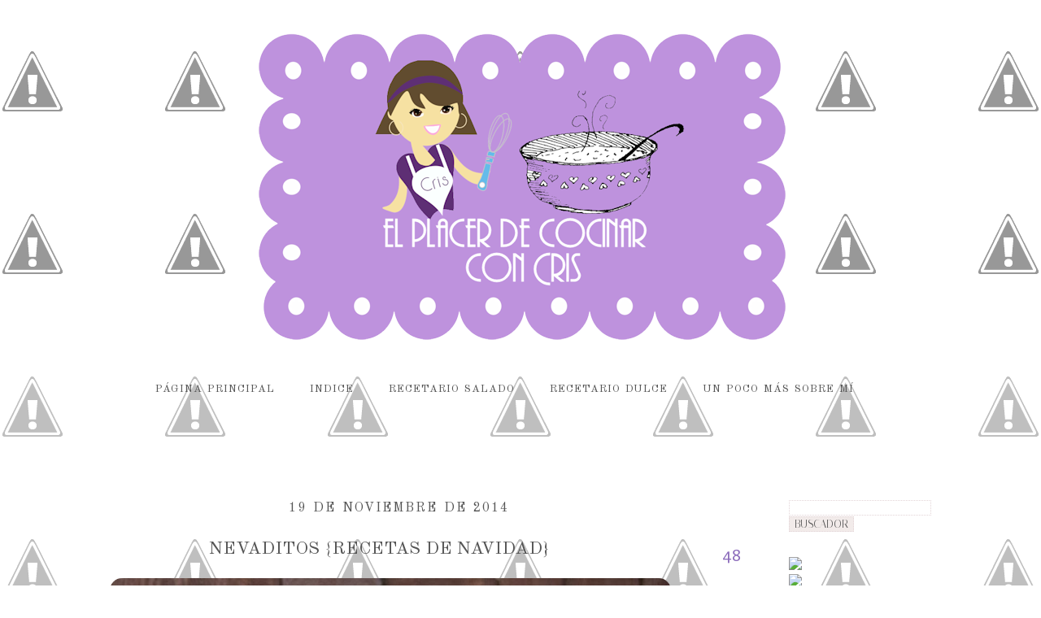

--- FILE ---
content_type: text/html; charset=UTF-8
request_url: https://elplacerdemicocina.blogspot.com/2014/11/nevaditos-recetas-de-navidad.html
body_size: 32255
content:
<!DOCTYPE html>
<html class='v2' dir='ltr' xmlns='http://www.w3.org/1999/xhtml' xmlns:b='http://www.google.com/2005/gml/b' xmlns:data='http://www.google.com/2005/gml/data' xmlns:expr='http://www.google.com/2005/gml/expr'>
<head>
<link href='https://www.blogger.com/static/v1/widgets/335934321-css_bundle_v2.css' rel='stylesheet' type='text/css'/>
<link href="//fonts.googleapis.com/css?family=Alegreya+Sans%7CItaliana" rel="stylesheet" type="text/css">
<meta content='width=1100' name='viewport'/>
<meta content='text/html; charset=UTF-8' http-equiv='Content-Type'/>
<meta content='blogger' name='generator'/>
<link href='https://elplacerdemicocina.blogspot.com/favicon.ico' rel='icon' type='image/x-icon'/>
<link href='http://elplacerdemicocina.blogspot.com/2014/11/nevaditos-recetas-de-navidad.html' rel='canonical'/>
<link rel="alternate" type="application/atom+xml" title="EL PLACER DE COCINAR - Atom" href="https://elplacerdemicocina.blogspot.com/feeds/posts/default" />
<link rel="alternate" type="application/rss+xml" title="EL PLACER DE COCINAR - RSS" href="https://elplacerdemicocina.blogspot.com/feeds/posts/default?alt=rss" />
<link rel="service.post" type="application/atom+xml" title="EL PLACER DE COCINAR - Atom" href="https://www.blogger.com/feeds/6420797566302746730/posts/default" />

<link rel="alternate" type="application/atom+xml" title="EL PLACER DE COCINAR - Atom" href="https://elplacerdemicocina.blogspot.com/feeds/1919115436920039045/comments/default" />
<!--Can't find substitution for tag [blog.ieCssRetrofitLinks]-->
<link href='https://blogger.googleusercontent.com/img/b/R29vZ2xl/AVvXsEgCEgML08Rf1kv_8kN09LHE856EQOjnIeniUVxWnJMYfqRXgO_auEQJwt_Iy-iTIXc2dksWx2B1PMFRI_39Yb6MJp85JMA2nVNmE77MJeLebkxpPk0GB6meoObObqt_6R36xlJfN9-M8-0/s1600/100_5494.JPG' rel='image_src'/>
<meta content='http://elplacerdemicocina.blogspot.com/2014/11/nevaditos-recetas-de-navidad.html' property='og:url'/>
<meta content='NEVADITOS {RECETAS DE NAVIDAD}' property='og:title'/>
<meta content='    Con esta receta doy el pistoletazo de salida a la Navidad !!!!!   Que la Navidad está a la vuelta de la esquina no nos lo puede negar na...' property='og:description'/>
<meta content='https://blogger.googleusercontent.com/img/b/R29vZ2xl/AVvXsEgCEgML08Rf1kv_8kN09LHE856EQOjnIeniUVxWnJMYfqRXgO_auEQJwt_Iy-iTIXc2dksWx2B1PMFRI_39Yb6MJp85JMA2nVNmE77MJeLebkxpPk0GB6meoObObqt_6R36xlJfN9-M8-0/w1200-h630-p-k-no-nu/100_5494.JPG' property='og:image'/>
<title>EL PLACER DE COCINAR: NEVADITOS {RECETAS DE NAVIDAD}</title>
<style type='text/css'>@font-face{font-family:'GFS Neohellenic';font-style:normal;font-weight:400;font-display:swap;src:url(//fonts.gstatic.com/s/gfsneohellenic/v27/8QIRdiDOrfiq0b7R8O1Iw9WLcY5jJqJOwaYTUv1X.woff2)format('woff2');unicode-range:U+1F00-1FFF;}@font-face{font-family:'GFS Neohellenic';font-style:normal;font-weight:400;font-display:swap;src:url(//fonts.gstatic.com/s/gfsneohellenic/v27/8QIRdiDOrfiq0b7R8O1Iw9WLcY5jKaJOwaYTUv1X.woff2)format('woff2');unicode-range:U+0370-0377,U+037A-037F,U+0384-038A,U+038C,U+038E-03A1,U+03A3-03FF;}@font-face{font-family:'GFS Neohellenic';font-style:normal;font-weight:400;font-display:swap;src:url(//fonts.gstatic.com/s/gfsneohellenic/v27/8QIRdiDOrfiq0b7R8O1Iw9WLcY5jJaJOwaYTUv1X.woff2)format('woff2');unicode-range:U+0102-0103,U+0110-0111,U+0128-0129,U+0168-0169,U+01A0-01A1,U+01AF-01B0,U+0300-0301,U+0303-0304,U+0308-0309,U+0323,U+0329,U+1EA0-1EF9,U+20AB;}@font-face{font-family:'GFS Neohellenic';font-style:normal;font-weight:400;font-display:swap;src:url(//fonts.gstatic.com/s/gfsneohellenic/v27/8QIRdiDOrfiq0b7R8O1Iw9WLcY5jKqJOwaYTUg.woff2)format('woff2');unicode-range:U+0000-00FF,U+0131,U+0152-0153,U+02BB-02BC,U+02C6,U+02DA,U+02DC,U+0304,U+0308,U+0329,U+2000-206F,U+20AC,U+2122,U+2191,U+2193,U+2212,U+2215,U+FEFF,U+FFFD;}@font-face{font-family:'Old Standard TT';font-style:normal;font-weight:400;font-display:swap;src:url(//fonts.gstatic.com/s/oldstandardtt/v22/MwQubh3o1vLImiwAVvYawgcf2eVep1q4ZnRSZ_QG.woff2)format('woff2');unicode-range:U+0460-052F,U+1C80-1C8A,U+20B4,U+2DE0-2DFF,U+A640-A69F,U+FE2E-FE2F;}@font-face{font-family:'Old Standard TT';font-style:normal;font-weight:400;font-display:swap;src:url(//fonts.gstatic.com/s/oldstandardtt/v22/MwQubh3o1vLImiwAVvYawgcf2eVerlq4ZnRSZ_QG.woff2)format('woff2');unicode-range:U+0301,U+0400-045F,U+0490-0491,U+04B0-04B1,U+2116;}@font-face{font-family:'Old Standard TT';font-style:normal;font-weight:400;font-display:swap;src:url(//fonts.gstatic.com/s/oldstandardtt/v22/MwQubh3o1vLImiwAVvYawgcf2eVepVq4ZnRSZ_QG.woff2)format('woff2');unicode-range:U+0102-0103,U+0110-0111,U+0128-0129,U+0168-0169,U+01A0-01A1,U+01AF-01B0,U+0300-0301,U+0303-0304,U+0308-0309,U+0323,U+0329,U+1EA0-1EF9,U+20AB;}@font-face{font-family:'Old Standard TT';font-style:normal;font-weight:400;font-display:swap;src:url(//fonts.gstatic.com/s/oldstandardtt/v22/MwQubh3o1vLImiwAVvYawgcf2eVepFq4ZnRSZ_QG.woff2)format('woff2');unicode-range:U+0100-02BA,U+02BD-02C5,U+02C7-02CC,U+02CE-02D7,U+02DD-02FF,U+0304,U+0308,U+0329,U+1D00-1DBF,U+1E00-1E9F,U+1EF2-1EFF,U+2020,U+20A0-20AB,U+20AD-20C0,U+2113,U+2C60-2C7F,U+A720-A7FF;}@font-face{font-family:'Old Standard TT';font-style:normal;font-weight:400;font-display:swap;src:url(//fonts.gstatic.com/s/oldstandardtt/v22/MwQubh3o1vLImiwAVvYawgcf2eVeqlq4ZnRSZw.woff2)format('woff2');unicode-range:U+0000-00FF,U+0131,U+0152-0153,U+02BB-02BC,U+02C6,U+02DA,U+02DC,U+0304,U+0308,U+0329,U+2000-206F,U+20AC,U+2122,U+2191,U+2193,U+2212,U+2215,U+FEFF,U+FFFD;}</style>
<style id='page-skin-1' type='text/css'><!--
/*
-----------------------------------------------
----------------------------------------------- */
/* Variable definitions
====================
<Variable name="keycolor" description="Main Color" type="color" default="#66bbdd"/>
<Group description="Page Text" selector="body">
<Variable name="body.font" description="Font" type="font"
default="normal normal 12px Arial, Tahoma, Helvetica, FreeSans, sans-serif"/>
<Variable name="body.text.color" description="Text Color" type="color" default="#222222"/>
</Group>
<Group description="Backgrounds" selector=".body-fauxcolumns-outer">
<Variable name="body.background.color" description="Outer Background" type="color" default="#66bbdd"/>
<Variable name="content.background.color" description="Main Background" type="color" default="#ffffff"/>
<Variable name="header.background.color" description="Header Background" type="color" default="transparent"/>
</Group>
<Group description="Links" selector=".main-outer">
<Variable name="link.color" description="Link Color" type="color" default="#2288bb"/>
<Variable name="link.visited.color" description="Visited Color" type="color" default="#888888"/>
<Variable name="link.hover.color" description="Hover Color" type="color" default="#33aaff"/>
</Group>
<Group description="Blog Title" selector=".header h1">
<Variable name="header.font" description="Font" type="font"
default="normal normal 60px Arial, Tahoma, Helvetica, FreeSans, sans-serif"/>
<Variable name="header.text.color" description="Title Color" type="color" default="#3399bb" />
</Group>
<Group description="Blog Description" selector=".header .description">
<Variable name="description.text.color" description="Description Color" type="color"
default="#777777" />
</Group>
<Group description="Tabs Text" selector=".tabs-inner .widget li a">
<Variable name="tabs.font" description="Font" type="font"
default="normal normal 14px Arial, Tahoma, Helvetica, FreeSans, sans-serif"/>
<Variable name="tabs.text.color" description="Text Color" type="color" default="#999999"/>
<Variable name="tabs.selected.text.color" description="Selected Color" type="color" default="#000000"/>
</Group>
<Group description="Tabs Background" selector=".tabs-outer .PageList">
<Variable name="tabs.background.color" description="Background Color" type="color" default="#f5f5f5"/>
<Variable name="tabs.selected.background.color" description="Selected Color" type="color" default="#eeeeee"/>
</Group>
<Group description="Post Title" selector="h3.post-title, .comments h4">
<Variable name="post.title.font" description="Font" type="font"
default="normal normal 22px Arial, Tahoma, Helvetica, FreeSans, sans-serif"/>
</Group>
<Group description="Date Header" selector=".date-header">
<Variable name="date.header.color" description="Text Color" type="color"
default="#555555"/>
<Variable name="date.header.background.color" description="Background Color" type="color"
default="transparent"/>
</Group>
<Group description="Post Footer" selector=".post-footer">
<Variable name="post.footer.text.color" description="Text Color" type="color" default="#666666"/>
<Variable name="post.footer.background.color" description="Background Color" type="color"
default="#f9f9f9"/>
<Variable name="post.footer.border.color" description="Shadow Color" type="color" default="#eeeeee"/>
</Group>
<Group description="Gadgets" selector="h2">
<Variable name="widget.title.font" description="Title Font" type="font"
default="normal normal 11px Arial, Tahoma, Helvetica, FreeSans, sans-serif"/>
<Variable name="widget.title.text.color" description="Title Color" type="color" default="#000000"/>
<Variable name="widget.alternate.text.color" description="Alternate Color" type="color" default="#999999"/>
</Group>
<Group description="Images" selector=".main-inner">
<Variable name="image.background.color" description="Background Color" type="color" default="#ffffff"/>
<Variable name="image.border.color" description="Border Color" type="color" default="#eeeeee"/>
<Variable name="image.text.color" description="Caption Text Color" type="color" default="#555555"/>
</Group>
<Group description="Accents" selector=".content-inner">
<Variable name="body.rule.color" description="Separator Line Color" type="color" default="#eeeeee"/>
<Variable name="tabs.border.color" description="Tabs Border Color" type="color" default="transparent"/>
</Group>
<Variable name="body.background" description="Body Background" type="background"
color="transparent" default="$(color) none repeat scroll top left"/>
<Variable name="body.background.override" description="Body Background Override" type="string" default=""/>
<Variable name="body.background.gradient.cap" description="Body Gradient Cap" type="url"
default="url(//www.blogblog.com/1kt/simple/gradients_light.png)"/>
<Variable name="body.background.gradient.tile" description="Body Gradient Tile" type="url"
default="url(//www.blogblog.com/1kt/simple/body_gradient_tile_light.png)"/>
<Variable name="content.background.color.selector" description="Content Background Color Selector" type="string" default=".content-inner"/>
<Variable name="content.padding" description="Content Padding" type="length" default="10px"/>
<Variable name="content.padding.horizontal" description="Content Horizontal Padding" type="length" default="10px"/>
<Variable name="content.shadow.spread" description="Content Shadow Spread" type="length" default="40px"/>
<Variable name="content.shadow.spread.webkit" description="Content Shadow Spread (WebKit)" type="length" default="5px"/>
<Variable name="content.shadow.spread.ie" description="Content Shadow Spread (IE)" type="length" default="10px"/>
<Variable name="main.border.width" description="Main Border Width" type="length" default="0"/>
<Variable name="header.background.gradient" description="Header Gradient" type="url" default="none"/>
<Variable name="header.shadow.offset.left" description="Header Shadow Offset Left" type="length" default="-1px"/>
<Variable name="header.shadow.offset.top" description="Header Shadow Offset Top" type="length" default="-1px"/>
<Variable name="header.shadow.spread" description="Header Shadow Spread" type="length" default="1px"/>
<Variable name="header.padding" description="Header Padding" type="length" default="30px"/>
<Variable name="header.border.size" description="Header Border Size" type="length" default="1px"/>
<Variable name="header.bottom.border.size" description="Header Bottom Border Size" type="length" default="1px"/>
<Variable name="header.border.horizontalsize" description="Header Horizontal Border Size" type="length" default="0"/>
<Variable name="description.text.size" description="Description Text Size" type="string" default="140%"/>
<Variable name="tabs.margin.top" description="Tabs Margin Top" type="length" default="0" />
<Variable name="tabs.margin.side" description="Tabs Side Margin" type="length" default="30px" />
<Variable name="tabs.background.gradient" description="Tabs Background Gradient" type="url"
default="url(//www.blogblog.com/1kt/simple/gradients_light.png)"/>
<Variable name="tabs.border.width" description="Tabs Border Width" type="length" default="1px"/>
<Variable name="tabs.bevel.border.width" description="Tabs Bevel Border Width" type="length" default="1px"/>
<Variable name="date.header.padding" description="Date Header Padding" type="string" default="inherit"/>
<Variable name="date.header.letterspacing" description="Date Header Letter Spacing" type="string" default="inherit"/>
<Variable name="date.header.margin" description="Date Header Margin" type="string" default="inherit"/>
<Variable name="post.margin.bottom" description="Post Bottom Margin" type="length" default="25px"/>
<Variable name="image.border.small.size" description="Image Border Small Size" type="length" default="2px"/>
<Variable name="image.border.large.size" description="Image Border Large Size" type="length" default="5px"/>
<Variable name="page.width.selector" description="Page Width Selector" type="string" default=".region-inner"/>
<Variable name="page.width" description="Page Width" type="string" default="auto"/>
<Variable name="main.section.margin" description="Main Section Margin" type="length" default="15px"/>
<Variable name="main.padding" description="Main Padding" type="length" default="15px"/>
<Variable name="main.padding.top" description="Main Padding Top" type="length" default="30px"/>
<Variable name="main.padding.bottom" description="Main Padding Bottom" type="length" default="30px"/>
<Variable name="paging.background"
color="#ffffff"
description="Background of blog paging area" type="background"
default="transparent none no-repeat scroll top center"/>
<Variable name="footer.bevel" description="Bevel border length of footer" type="length" default="0"/>
<Variable name="mobile.background.overlay" description="Mobile Background Overlay" type="string"
default="transparent none repeat scroll top left"/>
<Variable name="mobile.background.size" description="Mobile Background Size" type="string" default="auto"/>
<Variable name="mobile.button.color" description="Mobile Button Color" type="color" default="#ffffff" />
<Variable name="startSide" description="Side where text starts in blog language" type="automatic" default="left"/>
<Variable name="endSide" description="Side where text ends in blog language" type="automatic" default="right"/>
*/
/* Content
----------------------------------------------- */
body {
font: normal normal 17px 'Alegreya Sans', sans-serif;
color: #555555;
background: transparent url(//2.bp.blogspot.com/-KbDVqaNt538/UxDMcXSyhbI/AAAAAAAAPGY/1bkKgrQf5io/s0/fd.png) repeat fixed top center;
}
html body .region-inner {
min-width: 0;
max-width: 100%;
width: auto;
}
a:link {
text-decoration:none;
color: #8b6bbb;
}
a:visited {
text-decoration:none;
color: #9b1d9b;
}
a:hover {
text-decoration:underline;
color: #f285f2;
}
.body-fauxcolumn-outer .fauxcolumn-inner {
background: transparent none repeat scroll top left;
_background-image: none;
}
.body-fauxcolumn-outer .cap-top {
position: absolute;
z-index: 1;
height: 400px;
width: 100%;
background: transparent url(//2.bp.blogspot.com/-KbDVqaNt538/UxDMcXSyhbI/AAAAAAAAPGY/1bkKgrQf5io/s0/fd.png) repeat fixed top center;
}
.body-fauxcolumn-outer .cap-top .cap-left {
width: 100%;
background: transparent none repeat-x scroll top left;
_background-image: none;
}
/* Header
----------------------------------------------- */
.header-outer {
background: transparent none repeat-x scroll 0 -400px;
_background-image: none;
}
.Header h1 {
font: normal normal 80px GFS Neohellenic;
color: #9b1d9b;
text-shadow: 0 0 0 rgba(0, 0, 0, .2);
}
.Header h1 a {
color: #9b1d9b;
}
.Header .description {
font-size: 18px;
color: #8b6bbb;
}
.header-inner .Header .titlewrapper {
padding: 22px 0;
}
.header-inner {
background: url('https://blogger.googleusercontent.com/img/b/R29vZ2xl/AVvXsEj9rlyEvXwHFT5oJgGmHBTns6MC0z1MICTvlsJaepJCrhryKawbmxBRCJ0bVN0IeN-HZqVO1YffGODd6Us5zsbEXKtCaPjQbDcz5-P9b5zzdgCVX-Xez68XcwbWR6WKvMi_nXB3ef2fiGk/s1600/dot_menu.png')repeat-x bottom center;
}
/* Tabs
----------------------------------------------- */
.tabs-inner {
padding:0px;
padding-top:-10px;
background: url('https://blogger.googleusercontent.com/img/b/R29vZ2xl/AVvXsEj9rlyEvXwHFT5oJgGmHBTns6MC0z1MICTvlsJaepJCrhryKawbmxBRCJ0bVN0IeN-HZqVO1YffGODd6Us5zsbEXKtCaPjQbDcz5-P9b5zzdgCVX-Xez68XcwbWR6WKvMi_nXB3ef2fiGk/s1600/dot_menu.png')repeat-x bottom center;
margin-bottom:70px;
}
.tabs-inner .widget li a {
display: inline-block;
color: #555555;
font: normal normal 16px Old Standard TT;
font-size:13px;
text-transform:uppercase;
letter-spacing:1px;
word-spacing:1px;
line-height: 4.8em;
text-align:center !important;
}
.tabs:first-child .widget {}
.PageList {
margin: 0px !important;
margin-bottom: 40px !important;
text-align: center !important;
}
.PageList li {
display: inline !important;
float: none !important;
padding-right:40px !important;
}
.tabs-inner .widget li.selected a, .tabs-inner .widget li a:hover { text-decoration: none;}
/* Columns
----------------------------------------------- */
.main-outer {
border-top: 0 solid transparent;
}
.fauxcolumn-left-outer .fauxcolumn-inner {
border-right: 1px solid transparent;
}
.fauxcolumn-right-outer .fauxcolumn-inner {
border-left: 1px solid transparent;
}
/* Headings
----------------------------------------------- */
h2 {
margin: 0 0 1em 0;
font: normal normal 16px Old Standard TT;
color: #555555;
letter-spacing:2px;
word-spacing:2px;
text-transform:uppercase;
background: url('https://blogger.googleusercontent.com/img/b/R29vZ2xl/AVvXsEj9rlyEvXwHFT5oJgGmHBTns6MC0z1MICTvlsJaepJCrhryKawbmxBRCJ0bVN0IeN-HZqVO1YffGODd6Us5zsbEXKtCaPjQbDcz5-P9b5zzdgCVX-Xez68XcwbWR6WKvMi_nXB3ef2fiGk/s1600/dot_menu.png')repeat-x center bottom;
padding-bottom:10px;
text-align:center;
}
/* Widgets
----------------------------------------------- */
.widget .zippy {
color: #555555;
text-shadow: 2px 2px 1px rgba(0, 0, 0, .1);
}
.widget .popular-posts ul {
list-style: none;
}
.sidebar img {
margin:auto;
display:block;
}
.sidebar {font-size:14px;}
/* Posts
----------------------------------------------- */
h2.date-header span {
background-image: none !important;
color: #555555;
letter-spacing:2px;
}
h2.date-header {
background-image: none !important;
}
.main-inner {
padding-top: 35px;
padding-bottom: 65px;
}
.main-inner .column-center-inner {
padding: 0 0;
}
.main-inner .column-center-inner .section {
margin: 0 1em;
}
.post {
margin: 0 0 45px 0;
margin-right:20px;
}
h3.post-title, .comments h4 {
font: normal normal 22px Old Standard TT;
margin: .75em 0 0;
}
h3.post-title {text-align:center;}
.post-body {
line-height: 1.5;
position: relative;
text-align:justify;
}
.post-body img, .post-body .tr-caption-container, .Profile img, .Image img,
.BlogList .item-thumbnail img {
-webkit-border-radius: 15px;
-moz-border-radius: 15px;
border-radius: 15px;
}
.post-body img, .post-body .tr-caption-container {
}
.post-body .tr-caption-container {
color: #9b1d9b;
}
.post-body .tr-caption-container img {
}
.post-header {
margin: 0 0 1.5em;
line-height: 1.6;
font-size: 90%;
}
.post-footer {
margin: 20px -2px 0;
padding: 5px 10px;
color: #666666;
background: url('https://blogger.googleusercontent.com/img/b/R29vZ2xl/AVvXsEj9rlyEvXwHFT5oJgGmHBTns6MC0z1MICTvlsJaepJCrhryKawbmxBRCJ0bVN0IeN-HZqVO1YffGODd6Us5zsbEXKtCaPjQbDcz5-P9b5zzdgCVX-Xez68XcwbWR6WKvMi_nXB3ef2fiGk/s1600/dot_menu.png')repeat-x center bottom;
line-height: 1.6;
font-size: 90%;
margin-bottom:70px;
}
#comments .comment-author {
padding-top: 1.5em;
border-top: 1px solid transparent;
background-position: 0 1.5em;
}
#comments .comment-author:first-child {
padding-top: 0;
border-top: none;
}
.avatar-image-container {
margin: .2em 0 0;
}
#comments .avatar-image-container img {
border: 1px solid #8b6bbb;
}
/* Comments
----------------------------------------------- */
.comments .comments-content .icon.blog-author {
background-repeat: no-repeat;
background-image: url([data-uri]);
}
.comments .comments-content .loadmore a {
border-top: 1px solid #555555;
border-bottom: 1px solid #555555;
}
.comments .comment-thread.inline-thread {
background-color: #ffffff;
}
.comments .continue {
border-top: 2px solid #555555;
}
/* Accents
---------------------------------------------- */
.section-columns td.columns-cell {
border-left: 1px solid transparent;
}
.blog-pager {
background: transparent url(//www.blogblog.com/1kt/simple/paging_dot.png) repeat-x scroll top center;
}
.blog-pager-older-link, .home-link,
.blog-pager-newer-link {
background-color: #ffffff;
padding: 5px;
color: #555555;
font: normal normal 16px Old Standard TT;
font-size:13px;
text-transform:uppercase;
letter-spacing:1px;
word-spacing:1px;
line-height: 4.8em;
}
.footer-outer {
background: url('https://blogger.googleusercontent.com/img/b/R29vZ2xl/AVvXsEj9rlyEvXwHFT5oJgGmHBTns6MC0z1MICTvlsJaepJCrhryKawbmxBRCJ0bVN0IeN-HZqVO1YffGODd6Us5zsbEXKtCaPjQbDcz5-P9b5zzdgCVX-Xez68XcwbWR6WKvMi_nXB3ef2fiGk/s1600/dot_menu.png')repeat-x center top;
}
/* Mobile
----------------------------------------------- */
body.mobile  {
background-size: auto;
}
.mobile .body-fauxcolumn-outer {
background: transparent none repeat scroll top left;
}
.mobile .body-fauxcolumn-outer .cap-top {
background-size: 100% auto;
}
.mobile .content-outer {
-webkit-box-shadow: 0 0 3px rgba(0, 0, 0, .15);
box-shadow: 0 0 3px rgba(0, 0, 0, .15);
}
body.mobile .AdSense {
margin: 0 -0;
}
.mobile .tabs-inner .widget ul {
margin-left: 0;
margin-right: 0;
}
.mobile .post {
margin: 0;
}
.mobile .main-inner .column-center-inner .section {
margin: 0;
}
.mobile .date-header span {
padding: 0.1em 10px;
margin: 0 -10px;
}
.mobile h3.post-title {
margin: 0;
}
.mobile .blog-pager {
background: transparent none no-repeat scroll top center;
}
.mobile .footer-outer {
border-top: none;
}
.mobile .main-inner, .mobile .footer-inner {
background-color: #ffffff;
}
.mobile-index-contents {
color: #555555;
}
.mobile-link-button {
background-color: #8b6bbb;
}
.mobile-link-button a:link, .mobile-link-button a:visited {
color: #ffffff;
}
.mobile .tabs-inner .section:first-child {
border-top: none;
}
.mobile .tabs-inner .PageList .widget-content {
background-color: #eeeeee;
color: #000000;
border-top: 1px solid #dddddd;
border-bottom: 1px solid #dddddd;
}
.mobile .tabs-inner .PageList .widget-content .pagelist-arrow {
border-left: 1px solid #dddddd;
}
.header .widget {
text-align:center;}
.header img {margin:0 auto;}
--></style>
<style id='template-skin-1' type='text/css'><!--
body {
min-width: 1220px;
}
.content-outer, .content-fauxcolumn-outer, .region-inner {
min-width: 1220px;
max-width: 1220px;
_width: 1220px;
}
.main-inner .columns {
padding-left: 0;
padding-right: 300px;
}
.main-inner .fauxcolumn-center-outer {
left: 0;
right: 300px;
/* IE6 does not respect left and right together */
_width: expression(this.parentNode.offsetWidth -
parseInt("0") -
parseInt("300px") + 'px');
}
.main-inner .fauxcolumn-left-outer {
width: 0;
}
.main-inner .fauxcolumn-right-outer {
width: 300px;
}
.main-inner .column-left-outer {
width: 0;
right: 100%;
margin-left: -0;
}
.main-inner .column-right-outer {
width: 300px;
margin-right: -300px;
}
#layout {
min-width: 0;
}
#layout .content-outer {
min-width: 0;
width: 800px;
}
#layout .region-inner {
min-width: 0;
width: auto;
}
--></style>
<link href='https://www.blogger.com/dyn-css/authorization.css?targetBlogID=6420797566302746730&amp;zx=ebce227f-514d-47cb-8dc7-03c9159d8e68' media='none' onload='if(media!=&#39;all&#39;)media=&#39;all&#39;' rel='stylesheet'/><noscript><link href='https://www.blogger.com/dyn-css/authorization.css?targetBlogID=6420797566302746730&amp;zx=ebce227f-514d-47cb-8dc7-03c9159d8e68' rel='stylesheet'/></noscript>
<meta name='google-adsense-platform-account' content='ca-host-pub-1556223355139109'/>
<meta name='google-adsense-platform-domain' content='blogspot.com'/>

</head>
<body class='loading'>
<div class='body-fauxcolumns'>
<div class='fauxcolumn-outer body-fauxcolumn-outer'>
<div class='cap-top'>
<div class='cap-left'></div>
<div class='cap-right'></div>
</div>
<div class='fauxborder-left'>
<div class='fauxborder-right'></div>
<div class='fauxcolumn-inner'>
</div>
</div>
<div class='cap-bottom'>
<div class='cap-left'></div>
<div class='cap-right'></div>
</div>
</div>
</div>
<div class='content'>
<div class='content-fauxcolumns'>
<div class='fauxcolumn-outer content-fauxcolumn-outer'>
<div class='cap-top'>
<div class='cap-left'></div>
<div class='cap-right'></div>
</div>
<div class='fauxborder-left'>
<div class='fauxborder-right'></div>
<div class='fauxcolumn-inner'>
</div>
</div>
<div class='cap-bottom'>
<div class='cap-left'></div>
<div class='cap-right'></div>
</div>
</div>
</div>
<div class='content-outer'>
<div class='content-cap-top cap-top'>
<div class='cap-left'></div>
<div class='cap-right'></div>
</div>
<div class='fauxborder-left content-fauxborder-left'>
<div class='fauxborder-right content-fauxborder-right'></div>
<div class='content-inner'>
<header>
<div class='header-outer'>
<div class='header-cap-top cap-top'>
<div class='cap-left'></div>
<div class='cap-right'></div>
</div>
<div class='fauxborder-left header-fauxborder-left'>
<div class='fauxborder-right header-fauxborder-right'></div>
<div class='region-inner header-inner'>
<div class='header section' id='header'><div class='widget Header' data-version='1' id='Header1'>
<div id='header-inner'>
<a href='https://elplacerdemicocina.blogspot.com/' style='display: block'>
<img alt='EL PLACER DE COCINAR' height='438px; ' id='Header1_headerimg' src='https://blogger.googleusercontent.com/img/b/R29vZ2xl/AVvXsEi-aUPg1iwMc08qXsThAKbs3HxLQt1k_lwDpaYLZAYt_n3zO7RD9l5OfBvdlqyruStmom480L3cxWLR1oTNBnNGFcTKFGdI_w1Zw49xW0I6qBwInF2Hmx40FCFnqEA31lhwLi42-zysdZk/s1600/logocris1.png' style='display: block' width='700px; '/>
</a>
</div>
</div></div>
</div>
</div>
<div class='header-cap-bottom cap-bottom'>
<div class='cap-left'></div>
<div class='cap-right'></div>
</div>
</div>
</header>
<div class='tabs-outer'>
<div class='tabs-cap-top cap-top'>
<div class='cap-left'></div>
<div class='cap-right'></div>
</div>
<div class='fauxborder-left tabs-fauxborder-left'>
<div class='fauxborder-right tabs-fauxborder-right'></div>
<div class='region-inner tabs-inner'>
<div class='tabs section' id='crosscol'><div class='widget PageList' data-version='1' id='PageList1'>
<h2>Páginas</h2>
<div class='widget-content'>
<ul>
<li>
<a href='https://elplacerdemicocina.blogspot.com/'>Página principal</a>
</li>
<li>
<a href='https://elplacerdemicocina.blogspot.com/p/indice.html'>INDICE</a>
</li>
<li>
<a href='https://elplacerdemicocina.blogspot.com/p/recetario-salado.html'>RECETARIO SALADO</a>
</li>
<li>
<a href='https://elplacerdemicocina.blogspot.com/p/recetario-dulce.html'>RECETARIO DULCE</a>
</li>
<li>
<a href='https://elplacerdemicocina.blogspot.com/p/conoceme-un-poco-mas.html'>UN POCO MÁS SOBRE MÍ</a>
</li>
</ul>
<div class='clear'></div>
</div>
</div></div>
<div class='tabs no-items section' id='crosscol-overflow'></div>
</div>
</div>
<div class='tabs-cap-bottom cap-bottom'>
<div class='cap-left'></div>
<div class='cap-right'></div>
</div>
</div>
<div class='main-outer'>
<div class='main-cap-top cap-top'>
<div class='cap-left'></div>
<div class='cap-right'></div>
</div>
<div class='fauxborder-left main-fauxborder-left'>
<div class='fauxborder-right main-fauxborder-right'></div>
<div class='region-inner main-inner'>
<div class='columns fauxcolumns'>
<div class='fauxcolumn-outer fauxcolumn-center-outer'>
<div class='cap-top'>
<div class='cap-left'></div>
<div class='cap-right'></div>
</div>
<div class='fauxborder-left'>
<div class='fauxborder-right'></div>
<div class='fauxcolumn-inner'>
</div>
</div>
<div class='cap-bottom'>
<div class='cap-left'></div>
<div class='cap-right'></div>
</div>
</div>
<div class='fauxcolumn-outer fauxcolumn-left-outer'>
<div class='cap-top'>
<div class='cap-left'></div>
<div class='cap-right'></div>
</div>
<div class='fauxborder-left'>
<div class='fauxborder-right'></div>
<div class='fauxcolumn-inner'>
</div>
</div>
<div class='cap-bottom'>
<div class='cap-left'></div>
<div class='cap-right'></div>
</div>
</div>
<div class='fauxcolumn-outer fauxcolumn-right-outer'>
<div class='cap-top'>
<div class='cap-left'></div>
<div class='cap-right'></div>
</div>
<div class='fauxborder-left'>
<div class='fauxborder-right'></div>
<div class='fauxcolumn-inner'>
</div>
</div>
<div class='cap-bottom'>
<div class='cap-left'></div>
<div class='cap-right'></div>
</div>
</div>
<!-- corrects IE6 width calculation -->
<div class='columns-inner'>
<div class='column-center-outer'>
<div class='column-center-inner'>
<div class='main section' id='main'><div class='widget Blog' data-version='1' id='Blog1'>
<div class='blog-posts hfeed'>

          <div class="date-outer">
        
<h2 class='date-header'><span>19 de noviembre de 2014</span></h2>

          <div class="date-posts">
        
<div class='post-outer'>
<span class="post-comment-link-arriba" style="font-size:24px; background: url(//4.bp.blogspot.com/-ESA8HAxZqA8/UxC2ovH_OuI/AAAAAAAAPGE/9Uev-bJfzU8/s1600/comen.png) no-repeat top right; width:48px; height:34px; text-align:center; float:right; margin:5px 0 0 0;">
<a class='comment-link' href='https://elplacerdemicocina.blogspot.com/2014/11/nevaditos-recetas-de-navidad.html#comment-form' onclick=''>48</a>
</span>
<div class='post hentry' itemprop='blogPost' itemscope='itemscope' itemtype='http://schema.org/BlogPosting'>
<meta content='https://blogger.googleusercontent.com/img/b/R29vZ2xl/AVvXsEgCEgML08Rf1kv_8kN09LHE856EQOjnIeniUVxWnJMYfqRXgO_auEQJwt_Iy-iTIXc2dksWx2B1PMFRI_39Yb6MJp85JMA2nVNmE77MJeLebkxpPk0GB6meoObObqt_6R36xlJfN9-M8-0/s72-c/100_5494.JPG' itemprop='image_url'/>
<a name='1919115436920039045'></a>
<h3 class='post-title entry-title' itemprop='name'>
NEVADITOS {RECETAS DE NAVIDAD}
</h3>
<div class='post-header'>
<div class='post-header-line-1'></div>
</div>
<div class='post-body entry-content' id='post-body-1919115436920039045' itemprop='description articleBody'>
<div class="separator" style="clear: both; text-align: center;">
<a href="https://blogger.googleusercontent.com/img/b/R29vZ2xl/AVvXsEgCEgML08Rf1kv_8kN09LHE856EQOjnIeniUVxWnJMYfqRXgO_auEQJwt_Iy-iTIXc2dksWx2B1PMFRI_39Yb6MJp85JMA2nVNmE77MJeLebkxpPk0GB6meoObObqt_6R36xlJfN9-M8-0/s1600/100_5494.JPG" imageanchor="1" style="margin-left: 1em; margin-right: 1em;"><img border="0" src="https://blogger.googleusercontent.com/img/b/R29vZ2xl/AVvXsEgCEgML08Rf1kv_8kN09LHE856EQOjnIeniUVxWnJMYfqRXgO_auEQJwt_Iy-iTIXc2dksWx2B1PMFRI_39Yb6MJp85JMA2nVNmE77MJeLebkxpPk0GB6meoObObqt_6R36xlJfN9-M8-0/s1600/100_5494.JPG" /></a></div>
<br />
<br />
Con esta receta doy el pistoletazo de salida a la Navidad !!!!!<br />
<br />
Que la Navidad está a la vuelta de la esquina no nos lo puede negar nadie &#191;verdad? &nbsp;Anuncios de juguetes en cada publicidad, catálogos de juegues en los buzones, las noticias con lo que nos vamos a gastar estas Navidades ... sabrán ellos, jejeje, que a mí no me esperen para gastar esas cantidades que dicen que vamos a gastar de media los españoles, &#191;y qué me decís del anuncio de este año de la lotería? un dramón que diría la locuela de mi amiga <a href="http://lacocinadebabel.blogspot.com.es/">Juana</a>, muy bonito si, pero nada creíble y menos en las circunstancias que tenemos encima ahora, pero ... &#191;y qué me decís de los supermercados? que pasado el día de los santos nos colocan los turrones, polvorones, peladillas, y todas esas glotonerías que solemos comprar y comer en Navidad por doquier, no hay rincón del super que no nos recuerde que falta "menos" para la Navidad.<br />
<br />
Cada año me da a mí la impresión de que empiezan antes. Sea como fuere, desde que yo tengo el blog pocas cosas compro, ya que yo misma me hago los turrones, los polvorones y las pocas cosas que me gustan, ya que a pesar de gustarme el dulce, los típicos navideños no es que sean de mis favoritos. &#191;Cómo se come eso? jajaja en fin para gustos los colores.<br />
<br />
El año pasado participé en el juego del <b><i>AMIGO INVISIBLE</i></b> con unas amigas, y María del blog <a href="http://lashistoriasdemaria.com/nevaditos/">LAS HISTORIAS DE MARÍA</a>, me regaló a mí, me regaló cosas preciosas que me gustaron mucho, pero ... lo que más me gustó fueron unos nevaditos que me mandó hechos por ella, me gustaron tanto, pero tanto que antes de acabarme los que ella me mandó ya estaba yo haciendo los míos propios. Y este año repetimos, eso sí con tiempo para que no se me acumule todo jajaja.<br />
<br />
&#191;Quéreis la receta para empezar ya mismo a preparar cositas ricas con las que endulzar las copiosas cenas de Navidad? Pues vamos, ahh y lo mejor de todo es que no lleva huevo, así que es apta para la gente que tiene intolerancia.<br />
<br />
<b><u>INGREDIENTES</u></b> (<b><i>No os puedo decir la cantidad que salen porque depende del tamaño que los hagáis</i></b>)<br />
<br />
120 gr de manteca de cerdo a Ta (<b><i>Temperatura ambiente</i></b>)<br />
1/2 cucharada sopera de aceite de oliva<br />
75 ml de vino blanco (<b><i>uno bueno por favor</i></b>)<br />
330 gr de harina<br />
40 gr de azúcar<br />
1/2 cdita de sal<br />
Azúcar glass para espolvorear<br />
<br />
<br />
<div class="separator" style="clear: both; text-align: center;">
<a href="https://blogger.googleusercontent.com/img/b/R29vZ2xl/AVvXsEj_3uukKayUG4ZQf9EXUchyphenhyphenHILulzwyuf8kpkc4px9CqVEAkbC_kxSlC0y5dAyjytWjuB8PeLo-V4TCtL9oBPMYeTcFgStLKypS_eBKxxZWXHKmkb0WGcVMjZruMibtMjwOGqeri4OX6-0/s1600/100_5496.JPG" imageanchor="1" style="margin-left: 1em; margin-right: 1em;"><img border="0" src="https://blogger.googleusercontent.com/img/b/R29vZ2xl/AVvXsEj_3uukKayUG4ZQf9EXUchyphenhyphenHILulzwyuf8kpkc4px9CqVEAkbC_kxSlC0y5dAyjytWjuB8PeLo-V4TCtL9oBPMYeTcFgStLKypS_eBKxxZWXHKmkb0WGcVMjZruMibtMjwOGqeri4OX6-0/s1600/100_5496.JPG" /></a></div>
<br />
<br />
<b><u>PREPARACIÓN&nbsp;</u></b><br />
<br />
Mezclamos todos los ingredientes <b><i>excepto el azúcar glass</i></b>, amasamos bien hasta conseguir una masa homogénea, si tenemos una amasadora perfecto, si no, a la antigua usanza, primero con una cuchara de madera y luego a mano.<br />
<br />
Cuando tengamos una masa uniforme, la envolvemos en film y a la nevera 20 minutos.<br />
<br />
Ponemos el horno a precalentar a 170º<br />
<br />
Pasados los 20 minutos sacamos la masa de la nevera y entre dos hojas de papel sulfurizado estiramos, no la dejaremos muy fina, dejaremos como un dedo de grosor, y cortaremos dándole la forma deseada y vamos poniendo en nuestra bandeja de horno a la cuál le habremos puesto una hoja de papel sulfurizado.<br />
<br />
Horneamos 30-35 minutos a 170º (calor arriba y abajo) en la parte media del horno, hasta que empiecen a tomar color pero sin tostarse, sacamos dejamos enfriar sobre una rejilla.<br />
<br />
Una vez fríos espolvoreamos con azúcar glass y los tendremos listos, veréis que nevaditos más ricos os coméis estas Navidades.<br />
<br />
Para su conservación los guardaremos en una lata, aguantan bastante bien. Aunque son tan ricos que ni tiempo os dará a guardar.<br />
<br />
Espero que os haya gustado y nos vemos pronto con más recetas de cara a las próximas fiestas, aunque las iré salteando las navideñas con las normales.<br />
<br />
<div class="separator" style="clear: both; text-align: center;">
<a href="https://blogger.googleusercontent.com/img/b/R29vZ2xl/AVvXsEgI-T42gxpJLSKSTqQrcjJAu9D7qyoBPGMeD36yuooVRy7P04nLFQkemOViBQm5FSVb6kheGf-EndhcUIFdq0eWAaCMeExSqhrvNAtJc2oGQaaIAuP7ZVSNETqh7su_eioJ65zo_uXU1NU/s1600/100_5495.JPG" imageanchor="1" style="margin-left: 1em; margin-right: 1em;"><img border="0" src="https://blogger.googleusercontent.com/img/b/R29vZ2xl/AVvXsEgI-T42gxpJLSKSTqQrcjJAu9D7qyoBPGMeD36yuooVRy7P04nLFQkemOViBQm5FSVb6kheGf-EndhcUIFdq0eWAaCMeExSqhrvNAtJc2oGQaaIAuP7ZVSNETqh7su_eioJ65zo_uXU1NU/s1600/100_5495.JPG" /></a></div>
<br />
<div style="text-align: center;">
Besotes !!! Hasta pronto !!!</div>
<div style='clear: both;'></div>
</div>
<div class='post-footer'>
<div><a href='javascript:void((function(){var%20e=document.createElement(&#39;script&#39;);e.setAttribute(&#39;type&#39;,&#39;text/javascript&#39;);e.setAttribute(&#39;charset&#39;,&#39;UTF-8&#39;);e.setAttribute(&#39;src&#39;,&#39;http://assets.pinterest.com/js/pinmarklet.js?r=&#39;+Math.random()*99999999);document.body.appendChild(e)})());'><img alt='Pin It' class='aligncenter' src='https://lh6.googleusercontent.com/-azyiTuy_YBY/UKgBixVCITI/AAAAAAAACZE/_LC8GjIRGlY/s43/Pinit.png'/></a></div>
<div class='post-footer-line post-footer-line-1'><span class='post-author vcard'>
</span>
<span class='post-timestamp'>
</span>
<span class='post-comment-link'>
</span>
<span class='post-icons'>
<span class='item-control blog-admin pid-989768934'>
<a href='https://www.blogger.com/post-edit.g?blogID=6420797566302746730&postID=1919115436920039045&from=pencil' title='Editar entrada'>
<img alt='' class='icon-action' height='18' src='https://resources.blogblog.com/img/icon18_edit_allbkg.gif' width='18'/>
</a>
</span>
</span>
<div class='post-share-buttons goog-inline-block'>
<a class='goog-inline-block share-button sb-email' href='https://www.blogger.com/share-post.g?blogID=6420797566302746730&postID=1919115436920039045&target=email' target='_blank' title='Enviar por correo electrónico'><span class='share-button-link-text'>Enviar por correo electrónico</span></a><a class='goog-inline-block share-button sb-blog' href='https://www.blogger.com/share-post.g?blogID=6420797566302746730&postID=1919115436920039045&target=blog' onclick='window.open(this.href, "_blank", "height=270,width=475"); return false;' target='_blank' title='Escribe un blog'><span class='share-button-link-text'>Escribe un blog</span></a><a class='goog-inline-block share-button sb-twitter' href='https://www.blogger.com/share-post.g?blogID=6420797566302746730&postID=1919115436920039045&target=twitter' target='_blank' title='Compartir en X'><span class='share-button-link-text'>Compartir en X</span></a><a class='goog-inline-block share-button sb-facebook' href='https://www.blogger.com/share-post.g?blogID=6420797566302746730&postID=1919115436920039045&target=facebook' onclick='window.open(this.href, "_blank", "height=430,width=640"); return false;' target='_blank' title='Compartir con Facebook'><span class='share-button-link-text'>Compartir con Facebook</span></a><a class='goog-inline-block share-button sb-pinterest' href='https://www.blogger.com/share-post.g?blogID=6420797566302746730&postID=1919115436920039045&target=pinterest' target='_blank' title='Compartir en Pinterest'><span class='share-button-link-text'>Compartir en Pinterest</span></a>
</div>
</div>
<div class='post-footer-line post-footer-line-2'><span class='post-labels'>
Etiquetas:
<a href='https://elplacerdemicocina.blogspot.com/search/label/NAVIDAD' rel='tag'>NAVIDAD</a>,
<a href='https://elplacerdemicocina.blogspot.com/search/label/POLVORONES' rel='tag'>POLVORONES</a>
</span>
</div>
<div class='post-footer-line post-footer-line-3'><span class='post-location'>
</span>
</div>
</div>
</div>
<div class='comments' id='comments'>
<a name='comments'></a>
<h4>48 comentarios:</h4>
<div class='comments-content'>
<script async='async' src='' type='text/javascript'></script>
<script type='text/javascript'>
    (function() {
      var items = null;
      var msgs = null;
      var config = {};

// <![CDATA[
      var cursor = null;
      if (items && items.length > 0) {
        cursor = parseInt(items[items.length - 1].timestamp) + 1;
      }

      var bodyFromEntry = function(entry) {
        var text = (entry &&
                    ((entry.content && entry.content.$t) ||
                     (entry.summary && entry.summary.$t))) ||
            '';
        if (entry && entry.gd$extendedProperty) {
          for (var k in entry.gd$extendedProperty) {
            if (entry.gd$extendedProperty[k].name == 'blogger.contentRemoved') {
              return '<span class="deleted-comment">' + text + '</span>';
            }
          }
        }
        return text;
      }

      var parse = function(data) {
        cursor = null;
        var comments = [];
        if (data && data.feed && data.feed.entry) {
          for (var i = 0, entry; entry = data.feed.entry[i]; i++) {
            var comment = {};
            // comment ID, parsed out of the original id format
            var id = /blog-(\d+).post-(\d+)/.exec(entry.id.$t);
            comment.id = id ? id[2] : null;
            comment.body = bodyFromEntry(entry);
            comment.timestamp = Date.parse(entry.published.$t) + '';
            if (entry.author && entry.author.constructor === Array) {
              var auth = entry.author[0];
              if (auth) {
                comment.author = {
                  name: (auth.name ? auth.name.$t : undefined),
                  profileUrl: (auth.uri ? auth.uri.$t : undefined),
                  avatarUrl: (auth.gd$image ? auth.gd$image.src : undefined)
                };
              }
            }
            if (entry.link) {
              if (entry.link[2]) {
                comment.link = comment.permalink = entry.link[2].href;
              }
              if (entry.link[3]) {
                var pid = /.*comments\/default\/(\d+)\?.*/.exec(entry.link[3].href);
                if (pid && pid[1]) {
                  comment.parentId = pid[1];
                }
              }
            }
            comment.deleteclass = 'item-control blog-admin';
            if (entry.gd$extendedProperty) {
              for (var k in entry.gd$extendedProperty) {
                if (entry.gd$extendedProperty[k].name == 'blogger.itemClass') {
                  comment.deleteclass += ' ' + entry.gd$extendedProperty[k].value;
                } else if (entry.gd$extendedProperty[k].name == 'blogger.displayTime') {
                  comment.displayTime = entry.gd$extendedProperty[k].value;
                }
              }
            }
            comments.push(comment);
          }
        }
        return comments;
      };

      var paginator = function(callback) {
        if (hasMore()) {
          var url = config.feed + '?alt=json&v=2&orderby=published&reverse=false&max-results=50';
          if (cursor) {
            url += '&published-min=' + new Date(cursor).toISOString();
          }
          window.bloggercomments = function(data) {
            var parsed = parse(data);
            cursor = parsed.length < 50 ? null
                : parseInt(parsed[parsed.length - 1].timestamp) + 1
            callback(parsed);
            window.bloggercomments = null;
          }
          url += '&callback=bloggercomments';
          var script = document.createElement('script');
          script.type = 'text/javascript';
          script.src = url;
          document.getElementsByTagName('head')[0].appendChild(script);
        }
      };
      var hasMore = function() {
        return !!cursor;
      };
      var getMeta = function(key, comment) {
        if ('iswriter' == key) {
          var matches = !!comment.author
              && comment.author.name == config.authorName
              && comment.author.profileUrl == config.authorUrl;
          return matches ? 'true' : '';
        } else if ('deletelink' == key) {
          return config.baseUri + '/comment/delete/'
               + config.blogId + '/' + comment.id;
        } else if ('deleteclass' == key) {
          return comment.deleteclass;
        }
        return '';
      };

      var replybox = null;
      var replyUrlParts = null;
      var replyParent = undefined;

      var onReply = function(commentId, domId) {
        if (replybox == null) {
          // lazily cache replybox, and adjust to suit this style:
          replybox = document.getElementById('comment-editor');
          if (replybox != null) {
            replybox.height = '250px';
            replybox.style.display = 'block';
            replyUrlParts = replybox.src.split('#');
          }
        }
        if (replybox && (commentId !== replyParent)) {
          replybox.src = '';
          document.getElementById(domId).insertBefore(replybox, null);
          replybox.src = replyUrlParts[0]
              + (commentId ? '&parentID=' + commentId : '')
              + '#' + replyUrlParts[1];
          replyParent = commentId;
        }
      };

      var hash = (window.location.hash || '#').substring(1);
      var startThread, targetComment;
      if (/^comment-form_/.test(hash)) {
        startThread = hash.substring('comment-form_'.length);
      } else if (/^c[0-9]+$/.test(hash)) {
        targetComment = hash.substring(1);
      }

      // Configure commenting API:
      var configJso = {
        'maxDepth': config.maxThreadDepth
      };
      var provider = {
        'id': config.postId,
        'data': items,
        'loadNext': paginator,
        'hasMore': hasMore,
        'getMeta': getMeta,
        'onReply': onReply,
        'rendered': true,
        'initComment': targetComment,
        'initReplyThread': startThread,
        'config': configJso,
        'messages': msgs
      };

      var render = function() {
        if (window.goog && window.goog.comments) {
          var holder = document.getElementById('comment-holder');
          window.goog.comments.render(holder, provider);
        }
      };

      // render now, or queue to render when library loads:
      if (window.goog && window.goog.comments) {
        render();
      } else {
        window.goog = window.goog || {};
        window.goog.comments = window.goog.comments || {};
        window.goog.comments.loadQueue = window.goog.comments.loadQueue || [];
        window.goog.comments.loadQueue.push(render);
      }
    })();
// ]]>
  </script>
<div id='comment-holder'>
<div class="comment-thread toplevel-thread"><ol id="top-ra"><li class="comment" id="c4770389798137489605"><div class="avatar-image-container"><img src="//www.blogger.com/img/blogger_logo_round_35.png" alt=""/></div><div class="comment-block"><div class="comment-header"><cite class="user"><a href="https://www.blogger.com/profile/01872542631865598367" rel="nofollow">Ana M. Adserías</a></cite><span class="icon user "></span><span class="datetime secondary-text"><a rel="nofollow" href="https://elplacerdemicocina.blogspot.com/2014/11/nevaditos-recetas-de-navidad.html?showComment=1416384056723#c4770389798137489605">19 de noviembre de 2014 a las 9:00</a></span></div><p class="comment-content">Me encantan!!! Siempre ha sido mi dulce navideño preferido junto con las hojaldradas... qué rico!!! Además la abuela de una amiga mía los traía de Osuna, de donde ella era originaria, y estaban de muerte!<br>Besos</p><span class="comment-actions secondary-text"><a class="comment-reply" target="_self" data-comment-id="4770389798137489605">Responder</a><span class="item-control blog-admin blog-admin pid-1237890052"><a target="_self" href="https://www.blogger.com/comment/delete/6420797566302746730/4770389798137489605">Eliminar</a></span></span></div><div class="comment-replies"><div id="c4770389798137489605-rt" class="comment-thread inline-thread"><span class="thread-toggle thread-expanded"><span class="thread-arrow"></span><span class="thread-count"><a target="_self">Respuestas</a></span></span><ol id="c4770389798137489605-ra" class="thread-chrome thread-expanded"><div><li class="comment" id="c2774993715690302279"><div class="avatar-image-container"><img src="//blogger.googleusercontent.com/img/b/R29vZ2xl/AVvXsEhvzhTfBDI55Nbs1qZjCaMRuRCQUIBfvzZfimiQGhr7l8H2lvMEbN4jk3lMJz_s7mx32kMegWe8TZTPQPU36h4Ropd-j13byGbyhnsmfdb8abuDFbPyK9j4t2SvfvdK3d8/s45-c/14937796_10210071817664261_1086731407_n+%281%29.jpg" alt=""/></div><div class="comment-block"><div class="comment-header"><cite class="user"><a href="https://www.blogger.com/profile/17557861080538166326" rel="nofollow">KRIS</a></cite><span class="icon user blog-author"></span><span class="datetime secondary-text"><a rel="nofollow" href="https://elplacerdemicocina.blogspot.com/2014/11/nevaditos-recetas-de-navidad.html?showComment=1417174476611#c2774993715690302279">28 de noviembre de 2014 a las 12:34</a></span></div><p class="comment-content">Son una maravilla, uno de mis dulces navideños favoritos, y encima si son caseros con más razón !!!<br><br>Besotes y gracias por tu visita </p><span class="comment-actions secondary-text"><span class="item-control blog-admin blog-admin pid-989768934"><a target="_self" href="https://www.blogger.com/comment/delete/6420797566302746730/2774993715690302279">Eliminar</a></span></span></div><div class="comment-replies"><div id="c2774993715690302279-rt" class="comment-thread inline-thread hidden"><span class="thread-toggle thread-expanded"><span class="thread-arrow"></span><span class="thread-count"><a target="_self">Respuestas</a></span></span><ol id="c2774993715690302279-ra" class="thread-chrome thread-expanded"><div></div><div id="c2774993715690302279-continue" class="continue"><a class="comment-reply" target="_self" data-comment-id="2774993715690302279">Responder</a></div></ol></div></div><div class="comment-replybox-single" id="c2774993715690302279-ce"></div></li></div><div id="c4770389798137489605-continue" class="continue"><a class="comment-reply" target="_self" data-comment-id="4770389798137489605">Responder</a></div></ol></div></div><div class="comment-replybox-single" id="c4770389798137489605-ce"></div></li><li class="comment" id="c2563489844602007911"><div class="avatar-image-container"><img src="//blogger.googleusercontent.com/img/b/R29vZ2xl/AVvXsEiI6CNBsk7ZZBwLbSedZfusKn2D0WTp5PbZKeN25yZ6WFFwVv3kqriWXpIt8LUcZR2n_P-91MARoLw8h830b4A-Tnc6WfI9SzPJ9Jm8LGzA3ZSTmI6iqlTCEZbh_88x0g/s45-c/*" alt=""/></div><div class="comment-block"><div class="comment-header"><cite class="user"><a href="https://www.blogger.com/profile/03058539705777840452" rel="nofollow">Teresa @ Aurea&#39;s Kitchen</a></cite><span class="icon user "></span><span class="datetime secondary-text"><a rel="nofollow" href="https://elplacerdemicocina.blogspot.com/2014/11/nevaditos-recetas-de-navidad.html?showComment=1416388264583#c2563489844602007911">19 de noviembre de 2014 a las 10:11</a></span></div><p class="comment-content">Cris!!!!! Pero ya has empezado con los dulces de Navidad???? Ay, tengo que planificarme ya. Los nevaditos los hice el año pasado y no gustaron mucho, así que este año creo que no los voy a repetir, a no ser que alguien me los regale ;)<br><br>Besos</p><span class="comment-actions secondary-text"><a class="comment-reply" target="_self" data-comment-id="2563489844602007911">Responder</a><span class="item-control blog-admin blog-admin pid-1853209487"><a target="_self" href="https://www.blogger.com/comment/delete/6420797566302746730/2563489844602007911">Eliminar</a></span></span></div><div class="comment-replies"><div id="c2563489844602007911-rt" class="comment-thread inline-thread"><span class="thread-toggle thread-expanded"><span class="thread-arrow"></span><span class="thread-count"><a target="_self">Respuestas</a></span></span><ol id="c2563489844602007911-ra" class="thread-chrome thread-expanded"><div><li class="comment" id="c7394548381522526465"><div class="avatar-image-container"><img src="//blogger.googleusercontent.com/img/b/R29vZ2xl/AVvXsEhvzhTfBDI55Nbs1qZjCaMRuRCQUIBfvzZfimiQGhr7l8H2lvMEbN4jk3lMJz_s7mx32kMegWe8TZTPQPU36h4Ropd-j13byGbyhnsmfdb8abuDFbPyK9j4t2SvfvdK3d8/s45-c/14937796_10210071817664261_1086731407_n+%281%29.jpg" alt=""/></div><div class="comment-block"><div class="comment-header"><cite class="user"><a href="https://www.blogger.com/profile/17557861080538166326" rel="nofollow">KRIS</a></cite><span class="icon user blog-author"></span><span class="datetime secondary-text"><a rel="nofollow" href="https://elplacerdemicocina.blogspot.com/2014/11/nevaditos-recetas-de-navidad.html?showComment=1417174598609#c7394548381522526465">28 de noviembre de 2014 a las 12:36</a></span></div><p class="comment-content">Teresa, pues menos mal que empecé con tiempo, porque tengo una liada ahora en la cocina que no veas, estoy sin nevera, y estoy que me tiro de los pelos, llevo una semana con la nevera estropeada !!! <br><br>Besos guapa</p><span class="comment-actions secondary-text"><span class="item-control blog-admin blog-admin pid-989768934"><a target="_self" href="https://www.blogger.com/comment/delete/6420797566302746730/7394548381522526465">Eliminar</a></span></span></div><div class="comment-replies"><div id="c7394548381522526465-rt" class="comment-thread inline-thread hidden"><span class="thread-toggle thread-expanded"><span class="thread-arrow"></span><span class="thread-count"><a target="_self">Respuestas</a></span></span><ol id="c7394548381522526465-ra" class="thread-chrome thread-expanded"><div></div><div id="c7394548381522526465-continue" class="continue"><a class="comment-reply" target="_self" data-comment-id="7394548381522526465">Responder</a></div></ol></div></div><div class="comment-replybox-single" id="c7394548381522526465-ce"></div></li></div><div id="c2563489844602007911-continue" class="continue"><a class="comment-reply" target="_self" data-comment-id="2563489844602007911">Responder</a></div></ol></div></div><div class="comment-replybox-single" id="c2563489844602007911-ce"></div></li><li class="comment" id="c1043808462882337487"><div class="avatar-image-container"><img src="//blogger.googleusercontent.com/img/b/R29vZ2xl/AVvXsEhhVJQjuU43vU27W7tQkvQ_pSBnF1TiHfxxJPxssG1nbsBCgfsHbEctaYiue4FyJhdZ44mix4tkpubz0ZjH4paDBcHUQKRzEt3satIArJHgKI5zFKMV6INYDLdJMRauTA/s45-c/burradicas_logo_soloburro.jpg" alt=""/></div><div class="comment-block"><div class="comment-header"><cite class="user"><a href="https://www.blogger.com/profile/11980609202531515597" rel="nofollow">Evelyn</a></cite><span class="icon user "></span><span class="datetime secondary-text"><a rel="nofollow" href="https://elplacerdemicocina.blogspot.com/2014/11/nevaditos-recetas-de-navidad.html?showComment=1416391635231#c1043808462882337487">19 de noviembre de 2014 a las 11:07</a></span></div><p class="comment-content">A finales de septiembre ya había alguna tienda colaconda las cositas de navidad. A mi me encantan estas fiestas, pero a veces se pasan con la antelación. De dulces navideños tampoco soy mucho, exceptuando los polvorones, claro, que los comería todo el año, jeje. El turrón como un trocito, pero tampoco es que me lleve la vida. Los nevaditos comprados no me gustan, los caseros no los probé, así que a lo mejor me animo. Besiños, guapísima. </p><span class="comment-actions secondary-text"><a class="comment-reply" target="_self" data-comment-id="1043808462882337487">Responder</a><span class="item-control blog-admin blog-admin pid-1998330094"><a target="_self" href="https://www.blogger.com/comment/delete/6420797566302746730/1043808462882337487">Eliminar</a></span></span></div><div class="comment-replies"><div id="c1043808462882337487-rt" class="comment-thread inline-thread"><span class="thread-toggle thread-expanded"><span class="thread-arrow"></span><span class="thread-count"><a target="_self">Respuestas</a></span></span><ol id="c1043808462882337487-ra" class="thread-chrome thread-expanded"><div><li class="comment" id="c1239479336325675505"><div class="avatar-image-container"><img src="//blogger.googleusercontent.com/img/b/R29vZ2xl/AVvXsEhvzhTfBDI55Nbs1qZjCaMRuRCQUIBfvzZfimiQGhr7l8H2lvMEbN4jk3lMJz_s7mx32kMegWe8TZTPQPU36h4Ropd-j13byGbyhnsmfdb8abuDFbPyK9j4t2SvfvdK3d8/s45-c/14937796_10210071817664261_1086731407_n+%281%29.jpg" alt=""/></div><div class="comment-block"><div class="comment-header"><cite class="user"><a href="https://www.blogger.com/profile/17557861080538166326" rel="nofollow">KRIS</a></cite><span class="icon user blog-author"></span><span class="datetime secondary-text"><a rel="nofollow" href="https://elplacerdemicocina.blogspot.com/2014/11/nevaditos-recetas-de-navidad.html?showComment=1417174942694#c1239479336325675505">28 de noviembre de 2014 a las 12:42</a></span></div><p class="comment-content">Ainss polvorones, polvorones, jejeje, y si son de pistacho mucho más ricos, jajaja <br><br>Vengaaaa .... tu haces los nevaditos y yo los polvorones, jajajaja<br><br>Besotes burrita</p><span class="comment-actions secondary-text"><span class="item-control blog-admin blog-admin pid-989768934"><a target="_self" href="https://www.blogger.com/comment/delete/6420797566302746730/1239479336325675505">Eliminar</a></span></span></div><div class="comment-replies"><div id="c1239479336325675505-rt" class="comment-thread inline-thread hidden"><span class="thread-toggle thread-expanded"><span class="thread-arrow"></span><span class="thread-count"><a target="_self">Respuestas</a></span></span><ol id="c1239479336325675505-ra" class="thread-chrome thread-expanded"><div></div><div id="c1239479336325675505-continue" class="continue"><a class="comment-reply" target="_self" data-comment-id="1239479336325675505">Responder</a></div></ol></div></div><div class="comment-replybox-single" id="c1239479336325675505-ce"></div></li></div><div id="c1043808462882337487-continue" class="continue"><a class="comment-reply" target="_self" data-comment-id="1043808462882337487">Responder</a></div></ol></div></div><div class="comment-replybox-single" id="c1043808462882337487-ce"></div></li><li class="comment" id="c9121883570142022192"><div class="avatar-image-container"><img src="//www.blogger.com/img/blogger_logo_round_35.png" alt=""/></div><div class="comment-block"><div class="comment-header"><cite class="user"><a href="https://www.blogger.com/profile/02293905383823321026" rel="nofollow">Leila Benammou</a></cite><span class="icon user "></span><span class="datetime secondary-text"><a rel="nofollow" href="https://elplacerdemicocina.blogspot.com/2014/11/nevaditos-recetas-de-navidad.html?showComment=1416392120460#c9121883570142022192">19 de noviembre de 2014 a las 11:15</a></span></div><p class="comment-content">Te han quedado muy bonitos. Seguro que estan muy ricos.<br><br>Saludos</p><span class="comment-actions secondary-text"><a class="comment-reply" target="_self" data-comment-id="9121883570142022192">Responder</a><span class="item-control blog-admin blog-admin pid-637787856"><a target="_self" href="https://www.blogger.com/comment/delete/6420797566302746730/9121883570142022192">Eliminar</a></span></span></div><div class="comment-replies"><div id="c9121883570142022192-rt" class="comment-thread inline-thread"><span class="thread-toggle thread-expanded"><span class="thread-arrow"></span><span class="thread-count"><a target="_self">Respuestas</a></span></span><ol id="c9121883570142022192-ra" class="thread-chrome thread-expanded"><div><li class="comment" id="c4050856651213267087"><div class="avatar-image-container"><img src="//blogger.googleusercontent.com/img/b/R29vZ2xl/AVvXsEhvzhTfBDI55Nbs1qZjCaMRuRCQUIBfvzZfimiQGhr7l8H2lvMEbN4jk3lMJz_s7mx32kMegWe8TZTPQPU36h4Ropd-j13byGbyhnsmfdb8abuDFbPyK9j4t2SvfvdK3d8/s45-c/14937796_10210071817664261_1086731407_n+%281%29.jpg" alt=""/></div><div class="comment-block"><div class="comment-header"><cite class="user"><a href="https://www.blogger.com/profile/17557861080538166326" rel="nofollow">KRIS</a></cite><span class="icon user blog-author"></span><span class="datetime secondary-text"><a rel="nofollow" href="https://elplacerdemicocina.blogspot.com/2014/11/nevaditos-recetas-de-navidad.html?showComment=1417175014873#c4050856651213267087">28 de noviembre de 2014 a las 12:43</a></span></div><p class="comment-content">Muchísimas gracias !!! Me alegro de que te hayan gustado<br><br>Saludos</p><span class="comment-actions secondary-text"><span class="item-control blog-admin blog-admin pid-989768934"><a target="_self" href="https://www.blogger.com/comment/delete/6420797566302746730/4050856651213267087">Eliminar</a></span></span></div><div class="comment-replies"><div id="c4050856651213267087-rt" class="comment-thread inline-thread hidden"><span class="thread-toggle thread-expanded"><span class="thread-arrow"></span><span class="thread-count"><a target="_self">Respuestas</a></span></span><ol id="c4050856651213267087-ra" class="thread-chrome thread-expanded"><div></div><div id="c4050856651213267087-continue" class="continue"><a class="comment-reply" target="_self" data-comment-id="4050856651213267087">Responder</a></div></ol></div></div><div class="comment-replybox-single" id="c4050856651213267087-ce"></div></li></div><div id="c9121883570142022192-continue" class="continue"><a class="comment-reply" target="_self" data-comment-id="9121883570142022192">Responder</a></div></ol></div></div><div class="comment-replybox-single" id="c9121883570142022192-ce"></div></li><li class="comment" id="c8599179029429171499"><div class="avatar-image-container"><img src="//www.blogger.com/img/blogger_logo_round_35.png" alt=""/></div><div class="comment-block"><div class="comment-header"><cite class="user"><a href="https://www.blogger.com/profile/09192964073471399878" rel="nofollow">Unknown</a></cite><span class="icon user "></span><span class="datetime secondary-text"><a rel="nofollow" href="https://elplacerdemicocina.blogspot.com/2014/11/nevaditos-recetas-de-navidad.html?showComment=1416396513978#c8599179029429171499">19 de noviembre de 2014 a las 12:28</a></span></div><p class="comment-content">Ahhh Pues las voy a hacer que son bien facilitas!!! La manteca de cerdo a ver donde se consigue... me imagino que en un super normal.  Son facilitos!! Recuerdame que los haga please!!! Pero la primera quincena de Diciembre que me pillo días y estamos más metidos en Navidad! Un besote! Las fotos preciosas por cierto</p><span class="comment-actions secondary-text"><a class="comment-reply" target="_self" data-comment-id="8599179029429171499">Responder</a><span class="item-control blog-admin blog-admin pid-1677777533"><a target="_self" href="https://www.blogger.com/comment/delete/6420797566302746730/8599179029429171499">Eliminar</a></span></span></div><div class="comment-replies"><div id="c8599179029429171499-rt" class="comment-thread inline-thread"><span class="thread-toggle thread-expanded"><span class="thread-arrow"></span><span class="thread-count"><a target="_self">Respuestas</a></span></span><ol id="c8599179029429171499-ra" class="thread-chrome thread-expanded"><div><li class="comment" id="c2542259850902007658"><div class="avatar-image-container"><img src="//blogger.googleusercontent.com/img/b/R29vZ2xl/AVvXsEhvzhTfBDI55Nbs1qZjCaMRuRCQUIBfvzZfimiQGhr7l8H2lvMEbN4jk3lMJz_s7mx32kMegWe8TZTPQPU36h4Ropd-j13byGbyhnsmfdb8abuDFbPyK9j4t2SvfvdK3d8/s45-c/14937796_10210071817664261_1086731407_n+%281%29.jpg" alt=""/></div><div class="comment-block"><div class="comment-header"><cite class="user"><a href="https://www.blogger.com/profile/17557861080538166326" rel="nofollow">KRIS</a></cite><span class="icon user blog-author"></span><span class="datetime secondary-text"><a rel="nofollow" href="https://elplacerdemicocina.blogspot.com/2014/11/nevaditos-recetas-de-navidad.html?showComment=1417175113118#c2542259850902007658">28 de noviembre de 2014 a las 12:45</a></span></div><p class="comment-content">Cuore son muy pero que muy facilitos, la manteca yo la traigo de Córdoba, ahora me ha mandao mi prima 4 kg, jejeje, pero ... antes la compraba yo en Mercadona de la marca el Pozo. <br><br>Me alegro de que te hayan gustado las fotos, espero que puedas probar también mis nevaditos, jejeje<br><br>Besazos mi niña, loviu</p><span class="comment-actions secondary-text"><span class="item-control blog-admin blog-admin pid-989768934"><a target="_self" href="https://www.blogger.com/comment/delete/6420797566302746730/2542259850902007658">Eliminar</a></span></span></div><div class="comment-replies"><div id="c2542259850902007658-rt" class="comment-thread inline-thread hidden"><span class="thread-toggle thread-expanded"><span class="thread-arrow"></span><span class="thread-count"><a target="_self">Respuestas</a></span></span><ol id="c2542259850902007658-ra" class="thread-chrome thread-expanded"><div></div><div id="c2542259850902007658-continue" class="continue"><a class="comment-reply" target="_self" data-comment-id="2542259850902007658">Responder</a></div></ol></div></div><div class="comment-replybox-single" id="c2542259850902007658-ce"></div></li></div><div id="c8599179029429171499-continue" class="continue"><a class="comment-reply" target="_self" data-comment-id="8599179029429171499">Responder</a></div></ol></div></div><div class="comment-replybox-single" id="c8599179029429171499-ce"></div></li><li class="comment" id="c6342956275693136620"><div class="avatar-image-container"><img src="//www.blogger.com/img/blogger_logo_round_35.png" alt=""/></div><div class="comment-block"><div class="comment-header"><cite class="user"><a href="https://www.blogger.com/profile/16504972710577879770" rel="nofollow">mamen</a></cite><span class="icon user "></span><span class="datetime secondary-text"><a rel="nofollow" href="https://elplacerdemicocina.blogspot.com/2014/11/nevaditos-recetas-de-navidad.html?showComment=1416400689523#c6342956275693136620">19 de noviembre de 2014 a las 13:38</a></span></div><p class="comment-content">Son divinos, estos no te los copio que los mios los hago todos los años (estan en el blog) pero te quedaron de lo mas bonito, y ricos ya se que lo estan porque son casi iguales a los que hago yo, besotes tesotin</p><span class="comment-actions secondary-text"><a class="comment-reply" target="_self" data-comment-id="6342956275693136620">Responder</a><span class="item-control blog-admin blog-admin pid-87673926"><a target="_self" href="https://www.blogger.com/comment/delete/6420797566302746730/6342956275693136620">Eliminar</a></span></span></div><div class="comment-replies"><div id="c6342956275693136620-rt" class="comment-thread inline-thread"><span class="thread-toggle thread-expanded"><span class="thread-arrow"></span><span class="thread-count"><a target="_self">Respuestas</a></span></span><ol id="c6342956275693136620-ra" class="thread-chrome thread-expanded"><div><li class="comment" id="c1096141006369166169"><div class="avatar-image-container"><img src="//blogger.googleusercontent.com/img/b/R29vZ2xl/AVvXsEhvzhTfBDI55Nbs1qZjCaMRuRCQUIBfvzZfimiQGhr7l8H2lvMEbN4jk3lMJz_s7mx32kMegWe8TZTPQPU36h4Ropd-j13byGbyhnsmfdb8abuDFbPyK9j4t2SvfvdK3d8/s45-c/14937796_10210071817664261_1086731407_n+%281%29.jpg" alt=""/></div><div class="comment-block"><div class="comment-header"><cite class="user"><a href="https://www.blogger.com/profile/17557861080538166326" rel="nofollow">KRIS</a></cite><span class="icon user blog-author"></span><span class="datetime secondary-text"><a rel="nofollow" href="https://elplacerdemicocina.blogspot.com/2014/11/nevaditos-recetas-de-navidad.html?showComment=1417175163474#c1096141006369166169">28 de noviembre de 2014 a las 12:46</a></span></div><p class="comment-content">jejejeje Mamen es que esta receta es tradicional , de toda la vida ... me alegro de que te hayan gustado, besos linda</p><span class="comment-actions secondary-text"><span class="item-control blog-admin blog-admin pid-989768934"><a target="_self" href="https://www.blogger.com/comment/delete/6420797566302746730/1096141006369166169">Eliminar</a></span></span></div><div class="comment-replies"><div id="c1096141006369166169-rt" class="comment-thread inline-thread hidden"><span class="thread-toggle thread-expanded"><span class="thread-arrow"></span><span class="thread-count"><a target="_self">Respuestas</a></span></span><ol id="c1096141006369166169-ra" class="thread-chrome thread-expanded"><div></div><div id="c1096141006369166169-continue" class="continue"><a class="comment-reply" target="_self" data-comment-id="1096141006369166169">Responder</a></div></ol></div></div><div class="comment-replybox-single" id="c1096141006369166169-ce"></div></li></div><div id="c6342956275693136620-continue" class="continue"><a class="comment-reply" target="_self" data-comment-id="6342956275693136620">Responder</a></div></ol></div></div><div class="comment-replybox-single" id="c6342956275693136620-ce"></div></li><li class="comment" id="c5532034619471556590"><div class="avatar-image-container"><img src="//www.blogger.com/img/blogger_logo_round_35.png" alt=""/></div><div class="comment-block"><div class="comment-header"><cite class="user"><a href="https://www.blogger.com/profile/07363076305883544126" rel="nofollow">Catypol</a></cite><span class="icon user "></span><span class="datetime secondary-text"><a rel="nofollow" href="https://elplacerdemicocina.blogspot.com/2014/11/nevaditos-recetas-de-navidad.html?showComment=1416408116377#c5532034619471556590">19 de noviembre de 2014 a las 15:41</a></span></div><p class="comment-content">Ay Omá dame argo, mi arma!!! (dilo en modo Navidad como hacen los Morancos a fin de año) XD<br>Pues a me encantan, ya sé que no tenemos mucho tiempo para elaboraciones, pero donde estén unos nevaditos caseros que se vayan de cotillón los demás, si es que son deliciosos. Yo suelo hacer los mantecados mallorquines, los he hecho típicos de casa, porqué a mi tampoco me emociona la repostería navideña, así que turrón casero y mantecados, como tu, querida reina.<br>Además recuerdo cuando era pequeña los preparativos sobre lo que íbamos a degustar en casa en Navidad, recuerdo el turrón casero, aquí es típico les coques de torró mallorquines, la salsa de granada para acompañar la lechona, la sopa rellena de Navidad por la que nos pasábamos rellenándola por la mañana las mujeres de la casa...ay, mi niña! eso si que era preparar la Navidad y no tanto juguete.<br>Un besito Reina mía guapa</p><span class="comment-actions secondary-text"><a class="comment-reply" target="_self" data-comment-id="5532034619471556590">Responder</a><span class="item-control blog-admin blog-admin pid-376825535"><a target="_self" href="https://www.blogger.com/comment/delete/6420797566302746730/5532034619471556590">Eliminar</a></span></span></div><div class="comment-replies"><div id="c5532034619471556590-rt" class="comment-thread inline-thread"><span class="thread-toggle thread-expanded"><span class="thread-arrow"></span><span class="thread-count"><a target="_self">Respuestas</a></span></span><ol id="c5532034619471556590-ra" class="thread-chrome thread-expanded"><div><li class="comment" id="c8162897533769083266"><div class="avatar-image-container"><img src="//blogger.googleusercontent.com/img/b/R29vZ2xl/AVvXsEhvzhTfBDI55Nbs1qZjCaMRuRCQUIBfvzZfimiQGhr7l8H2lvMEbN4jk3lMJz_s7mx32kMegWe8TZTPQPU36h4Ropd-j13byGbyhnsmfdb8abuDFbPyK9j4t2SvfvdK3d8/s45-c/14937796_10210071817664261_1086731407_n+%281%29.jpg" alt=""/></div><div class="comment-block"><div class="comment-header"><cite class="user"><a href="https://www.blogger.com/profile/17557861080538166326" rel="nofollow">KRIS</a></cite><span class="icon user blog-author"></span><span class="datetime secondary-text"><a rel="nofollow" href="https://elplacerdemicocina.blogspot.com/2014/11/nevaditos-recetas-de-navidad.html?showComment=1417177282914#c8162897533769083266">28 de noviembre de 2014 a las 13:21</a></span></div><p class="comment-content">Jajaja jajaja Caty, lloro de la risa, jajaja, de leerlo con ese tonillo, jajajaja !!!<br><br>Tiempo, lo que se dice tiempo, nunca hay, pero ... es que estos son tan fáciles, y tan rápidos que no hay excusa para no hacerlos mi Caty. <br><br>&#191;Mantecados mallorquines? Buscaré la receta a ver si sorprendo este año !!! <br><br>Que menú más rico el que me cuentas, &#191;salsa de granada? ufff esto no lo he comido nunca pero ... tiene que ser delicius <br><br>Cuanto ha cambiado la Navidad, yo además de esos recuerdos que tu nombras, recuerdo las calles llenas de gente, festejando unos con otros, cantando villancicos, con la botella de anis y un cuchillo tocando al son de los cánticos &#191;verdad? Lo que ha cambiado todo, algunas cosas para bien pero otras .... ainsss que tiempos aquellos !!!<br><br>Besos mi Caty, te quiero mucho reina !!!</p><span class="comment-actions secondary-text"><span class="item-control blog-admin blog-admin pid-989768934"><a target="_self" href="https://www.blogger.com/comment/delete/6420797566302746730/8162897533769083266">Eliminar</a></span></span></div><div class="comment-replies"><div id="c8162897533769083266-rt" class="comment-thread inline-thread hidden"><span class="thread-toggle thread-expanded"><span class="thread-arrow"></span><span class="thread-count"><a target="_self">Respuestas</a></span></span><ol id="c8162897533769083266-ra" class="thread-chrome thread-expanded"><div></div><div id="c8162897533769083266-continue" class="continue"><a class="comment-reply" target="_self" data-comment-id="8162897533769083266">Responder</a></div></ol></div></div><div class="comment-replybox-single" id="c8162897533769083266-ce"></div></li></div><div id="c5532034619471556590-continue" class="continue"><a class="comment-reply" target="_self" data-comment-id="5532034619471556590">Responder</a></div></ol></div></div><div class="comment-replybox-single" id="c5532034619471556590-ce"></div></li><li class="comment" id="c3307324664207621431"><div class="avatar-image-container"><img src="//www.blogger.com/img/blogger_logo_round_35.png" alt=""/></div><div class="comment-block"><div class="comment-header"><cite class="user"><a href="https://www.blogger.com/profile/05466676423225973633" rel="nofollow">Elmitodelsofrito</a></cite><span class="icon user "></span><span class="datetime secondary-text"><a rel="nofollow" href="https://elplacerdemicocina.blogspot.com/2014/11/nevaditos-recetas-de-navidad.html?showComment=1416418683115#c3307324664207621431">19 de noviembre de 2014 a las 18:38</a></span></div><p class="comment-content">Que riquísimos Cris ,tenemos unas mantecadas que son muy parecidas, era una receta de mamá que nos trae muchos recuerdos.<br>Pero los tuyos en plan nevaditos son una auténtica delicia que nos los vamos a apropiar para estas fiestas.<br>Las fotos son requetemonas.<br>Un beso guapa<br>Lourdes</p><span class="comment-actions secondary-text"><a class="comment-reply" target="_self" data-comment-id="3307324664207621431">Responder</a><span class="item-control blog-admin blog-admin pid-1478292721"><a target="_self" href="https://www.blogger.com/comment/delete/6420797566302746730/3307324664207621431">Eliminar</a></span></span></div><div class="comment-replies"><div id="c3307324664207621431-rt" class="comment-thread inline-thread"><span class="thread-toggle thread-expanded"><span class="thread-arrow"></span><span class="thread-count"><a target="_self">Respuestas</a></span></span><ol id="c3307324664207621431-ra" class="thread-chrome thread-expanded"><div><li class="comment" id="c1911851593534996968"><div class="avatar-image-container"><img src="//blogger.googleusercontent.com/img/b/R29vZ2xl/AVvXsEhvzhTfBDI55Nbs1qZjCaMRuRCQUIBfvzZfimiQGhr7l8H2lvMEbN4jk3lMJz_s7mx32kMegWe8TZTPQPU36h4Ropd-j13byGbyhnsmfdb8abuDFbPyK9j4t2SvfvdK3d8/s45-c/14937796_10210071817664261_1086731407_n+%281%29.jpg" alt=""/></div><div class="comment-block"><div class="comment-header"><cite class="user"><a href="https://www.blogger.com/profile/17557861080538166326" rel="nofollow">KRIS</a></cite><span class="icon user blog-author"></span><span class="datetime secondary-text"><a rel="nofollow" href="https://elplacerdemicocina.blogspot.com/2014/11/nevaditos-recetas-de-navidad.html?showComment=1417177334434#c1911851593534996968">28 de noviembre de 2014 a las 13:22</a></span></div><p class="comment-content">Estas recetas de siempre, las que nos han acompañado desde nuestra más tierna infancia .... ains !!!<br><br>Me alegro de que os hayan gustado, espero que os animéis a prepararlos !!!<br><br>Besos Lourdes</p><span class="comment-actions secondary-text"><span class="item-control blog-admin blog-admin pid-989768934"><a target="_self" href="https://www.blogger.com/comment/delete/6420797566302746730/1911851593534996968">Eliminar</a></span></span></div><div class="comment-replies"><div id="c1911851593534996968-rt" class="comment-thread inline-thread hidden"><span class="thread-toggle thread-expanded"><span class="thread-arrow"></span><span class="thread-count"><a target="_self">Respuestas</a></span></span><ol id="c1911851593534996968-ra" class="thread-chrome thread-expanded"><div></div><div id="c1911851593534996968-continue" class="continue"><a class="comment-reply" target="_self" data-comment-id="1911851593534996968">Responder</a></div></ol></div></div><div class="comment-replybox-single" id="c1911851593534996968-ce"></div></li></div><div id="c3307324664207621431-continue" class="continue"><a class="comment-reply" target="_self" data-comment-id="3307324664207621431">Responder</a></div></ol></div></div><div class="comment-replybox-single" id="c3307324664207621431-ce"></div></li><li class="comment" id="c7255474635258442075"><div class="avatar-image-container"><img src="//blogger.googleusercontent.com/img/b/R29vZ2xl/AVvXsEjSUih0olJJZi9-aGAiC5uO7WLaCNo1ti8GrjxclbBqsfcvvQacE5XlwXiPKuE25R13KIXnfSWMuW6iP0ngvsME9tfDQnol0dODmN602QuLx5ESWDV_xKQS0HqN26jVsWU/s45-c/IMG_2924rnombre.jpg" alt=""/></div><div class="comment-block"><div class="comment-header"><cite class="user"><a href="https://www.blogger.com/profile/15514348190680273328" rel="nofollow">Las recetas de Mari y Las dulces recetas de Mari</a></cite><span class="icon user "></span><span class="datetime secondary-text"><a rel="nofollow" href="https://elplacerdemicocina.blogspot.com/2014/11/nevaditos-recetas-de-navidad.html?showComment=1416422812411#c7255474635258442075">19 de noviembre de 2014 a las 19:46</a></span></div><p class="comment-content">Oyoyoyoyoy cómo tiene que estar estoooooo!!!!! <br>Me pido un plato de esos enteroo!!!! :P<br>Besos guapísima!!! &#9829;&#9829;</p><span class="comment-actions secondary-text"><a class="comment-reply" target="_self" data-comment-id="7255474635258442075">Responder</a><span class="item-control blog-admin blog-admin pid-2012957775"><a target="_self" href="https://www.blogger.com/comment/delete/6420797566302746730/7255474635258442075">Eliminar</a></span></span></div><div class="comment-replies"><div id="c7255474635258442075-rt" class="comment-thread inline-thread"><span class="thread-toggle thread-expanded"><span class="thread-arrow"></span><span class="thread-count"><a target="_self">Respuestas</a></span></span><ol id="c7255474635258442075-ra" class="thread-chrome thread-expanded"><div><li class="comment" id="c5209911114898414298"><div class="avatar-image-container"><img src="//blogger.googleusercontent.com/img/b/R29vZ2xl/AVvXsEhvzhTfBDI55Nbs1qZjCaMRuRCQUIBfvzZfimiQGhr7l8H2lvMEbN4jk3lMJz_s7mx32kMegWe8TZTPQPU36h4Ropd-j13byGbyhnsmfdb8abuDFbPyK9j4t2SvfvdK3d8/s45-c/14937796_10210071817664261_1086731407_n+%281%29.jpg" alt=""/></div><div class="comment-block"><div class="comment-header"><cite class="user"><a href="https://www.blogger.com/profile/17557861080538166326" rel="nofollow">KRIS</a></cite><span class="icon user blog-author"></span><span class="datetime secondary-text"><a rel="nofollow" href="https://elplacerdemicocina.blogspot.com/2014/11/nevaditos-recetas-de-navidad.html?showComment=1417177361401#c5209911114898414298">28 de noviembre de 2014 a las 13:22</a></span></div><p class="comment-content">Pues están muy pero que muy ricos !!! Tendría que haber hecho más para regalarte unos pocos mi niña jejeje<br><br>Besotes</p><span class="comment-actions secondary-text"><span class="item-control blog-admin blog-admin pid-989768934"><a target="_self" href="https://www.blogger.com/comment/delete/6420797566302746730/5209911114898414298">Eliminar</a></span></span></div><div class="comment-replies"><div id="c5209911114898414298-rt" class="comment-thread inline-thread hidden"><span class="thread-toggle thread-expanded"><span class="thread-arrow"></span><span class="thread-count"><a target="_self">Respuestas</a></span></span><ol id="c5209911114898414298-ra" class="thread-chrome thread-expanded"><div></div><div id="c5209911114898414298-continue" class="continue"><a class="comment-reply" target="_self" data-comment-id="5209911114898414298">Responder</a></div></ol></div></div><div class="comment-replybox-single" id="c5209911114898414298-ce"></div></li></div><div id="c7255474635258442075-continue" class="continue"><a class="comment-reply" target="_self" data-comment-id="7255474635258442075">Responder</a></div></ol></div></div><div class="comment-replybox-single" id="c7255474635258442075-ce"></div></li><li class="comment" id="c1746776715731133452"><div class="avatar-image-container"><img src="//www.blogger.com/img/blogger_logo_round_35.png" alt=""/></div><div class="comment-block"><div class="comment-header"><cite class="user"><a href="https://www.blogger.com/profile/08155514972482169717" rel="nofollow">Unknown</a></cite><span class="icon user "></span><span class="datetime secondary-text"><a rel="nofollow" href="https://elplacerdemicocina.blogspot.com/2014/11/nevaditos-recetas-de-navidad.html?showComment=1416472865807#c1746776715731133452">20 de noviembre de 2014 a las 9:41</a></span></div><p class="comment-content">Hola Cris!! yo todavía no he cambiado a &quot;modo navidad&quot; pero estoy a punto y más viendo tus nevaditos que me están tentando. Se ven deliciosos y aunque me pasa como a tí que los dulces navideños no son de mis preferidos a pesar de ser una golosaza, me llevo la receta que éstos no me los quiero perder.<br><br>Mil besitos preciosa.</p><span class="comment-actions secondary-text"><a class="comment-reply" target="_self" data-comment-id="1746776715731133452">Responder</a><span class="item-control blog-admin blog-admin pid-304592708"><a target="_self" href="https://www.blogger.com/comment/delete/6420797566302746730/1746776715731133452">Eliminar</a></span></span></div><div class="comment-replies"><div id="c1746776715731133452-rt" class="comment-thread inline-thread"><span class="thread-toggle thread-expanded"><span class="thread-arrow"></span><span class="thread-count"><a target="_self">Respuestas</a></span></span><ol id="c1746776715731133452-ra" class="thread-chrome thread-expanded"><div><li class="comment" id="c2260983169999800280"><div class="avatar-image-container"><img src="//blogger.googleusercontent.com/img/b/R29vZ2xl/AVvXsEhvzhTfBDI55Nbs1qZjCaMRuRCQUIBfvzZfimiQGhr7l8H2lvMEbN4jk3lMJz_s7mx32kMegWe8TZTPQPU36h4Ropd-j13byGbyhnsmfdb8abuDFbPyK9j4t2SvfvdK3d8/s45-c/14937796_10210071817664261_1086731407_n+%281%29.jpg" alt=""/></div><div class="comment-block"><div class="comment-header"><cite class="user"><a href="https://www.blogger.com/profile/17557861080538166326" rel="nofollow">KRIS</a></cite><span class="icon user blog-author"></span><span class="datetime secondary-text"><a rel="nofollow" href="https://elplacerdemicocina.blogspot.com/2014/11/nevaditos-recetas-de-navidad.html?showComment=1417177483711#c2260983169999800280">28 de noviembre de 2014 a las 13:24</a></span></div><p class="comment-content">Sory, yo es que ... o lo hacía ya o no iba a tener tiempo !!!<br>Así que ... me lancé a la aventura jajajaja !!!<br><br>Espero que te gusten tanto como gustaron en casa y a quién los ha probado !!<br><br>Besos mi niña</p><span class="comment-actions secondary-text"><span class="item-control blog-admin blog-admin pid-989768934"><a target="_self" href="https://www.blogger.com/comment/delete/6420797566302746730/2260983169999800280">Eliminar</a></span></span></div><div class="comment-replies"><div id="c2260983169999800280-rt" class="comment-thread inline-thread hidden"><span class="thread-toggle thread-expanded"><span class="thread-arrow"></span><span class="thread-count"><a target="_self">Respuestas</a></span></span><ol id="c2260983169999800280-ra" class="thread-chrome thread-expanded"><div></div><div id="c2260983169999800280-continue" class="continue"><a class="comment-reply" target="_self" data-comment-id="2260983169999800280">Responder</a></div></ol></div></div><div class="comment-replybox-single" id="c2260983169999800280-ce"></div></li></div><div id="c1746776715731133452-continue" class="continue"><a class="comment-reply" target="_self" data-comment-id="1746776715731133452">Responder</a></div></ol></div></div><div class="comment-replybox-single" id="c1746776715731133452-ce"></div></li><li class="comment" id="c8375906604456100871"><div class="avatar-image-container"><img src="//blogger.googleusercontent.com/img/b/R29vZ2xl/AVvXsEg2sq4ANRWzfve6jOGuXvQTFiX2qEVxC2I-PLFb8Mz0stuaxJwoM1w-tN6HQDOgJVKwdNhMQDhwQA78dW_k1gYVf-XxasdbJin9MWre4Vkgw4V_J2IPrt5ss3n_ad4N9g/s45-c/PIC_0048.JPG" alt=""/></div><div class="comment-block"><div class="comment-header"><cite class="user"><a href="https://www.blogger.com/profile/12100648886274840598" rel="nofollow">raksha</a></cite><span class="icon user "></span><span class="datetime secondary-text"><a rel="nofollow" href="https://elplacerdemicocina.blogspot.com/2014/11/nevaditos-recetas-de-navidad.html?showComment=1416473567823#c8375906604456100871">20 de noviembre de 2014 a las 9:52</a></span></div><p class="comment-content">Me encantan los nevaditos y te han quedado perfectos. Me gusta lo de los dulces navideños antes de Navidad porque se disfrutan mucho más. Besos</p><span class="comment-actions secondary-text"><a class="comment-reply" target="_self" data-comment-id="8375906604456100871">Responder</a><span class="item-control blog-admin blog-admin pid-904014533"><a target="_self" href="https://www.blogger.com/comment/delete/6420797566302746730/8375906604456100871">Eliminar</a></span></span></div><div class="comment-replies"><div id="c8375906604456100871-rt" class="comment-thread inline-thread"><span class="thread-toggle thread-expanded"><span class="thread-arrow"></span><span class="thread-count"><a target="_self">Respuestas</a></span></span><ol id="c8375906604456100871-ra" class="thread-chrome thread-expanded"><div><li class="comment" id="c3293771442783711418"><div class="avatar-image-container"><img src="//blogger.googleusercontent.com/img/b/R29vZ2xl/AVvXsEhvzhTfBDI55Nbs1qZjCaMRuRCQUIBfvzZfimiQGhr7l8H2lvMEbN4jk3lMJz_s7mx32kMegWe8TZTPQPU36h4Ropd-j13byGbyhnsmfdb8abuDFbPyK9j4t2SvfvdK3d8/s45-c/14937796_10210071817664261_1086731407_n+%281%29.jpg" alt=""/></div><div class="comment-block"><div class="comment-header"><cite class="user"><a href="https://www.blogger.com/profile/17557861080538166326" rel="nofollow">KRIS</a></cite><span class="icon user blog-author"></span><span class="datetime secondary-text"><a rel="nofollow" href="https://elplacerdemicocina.blogspot.com/2014/11/nevaditos-recetas-de-navidad.html?showComment=1417267616722#c3293771442783711418">29 de noviembre de 2014 a las 14:26</a></span></div><p class="comment-content">Cierto, cuando llega Navidad, ya estás hartita de todo, así que ... mejor hacerlos antes, jajaja<br><br>Me alegro que te hayan gustado<br><br>Besotes</p><span class="comment-actions secondary-text"><span class="item-control blog-admin blog-admin pid-989768934"><a target="_self" href="https://www.blogger.com/comment/delete/6420797566302746730/3293771442783711418">Eliminar</a></span></span></div><div class="comment-replies"><div id="c3293771442783711418-rt" class="comment-thread inline-thread hidden"><span class="thread-toggle thread-expanded"><span class="thread-arrow"></span><span class="thread-count"><a target="_self">Respuestas</a></span></span><ol id="c3293771442783711418-ra" class="thread-chrome thread-expanded"><div></div><div id="c3293771442783711418-continue" class="continue"><a class="comment-reply" target="_self" data-comment-id="3293771442783711418">Responder</a></div></ol></div></div><div class="comment-replybox-single" id="c3293771442783711418-ce"></div></li></div><div id="c8375906604456100871-continue" class="continue"><a class="comment-reply" target="_self" data-comment-id="8375906604456100871">Responder</a></div></ol></div></div><div class="comment-replybox-single" id="c8375906604456100871-ce"></div></li><li class="comment" id="c2559951301151217933"><div class="avatar-image-container"><img src="//blogger.googleusercontent.com/img/b/R29vZ2xl/AVvXsEgefoFv4eWFd3f9YT1lxsTMOheJfD1bNmye9lblEJFfCC1YuHUg1iObkUXtzKlJtQp1BdFB4VT6Pyw9c23sMM3sHawZ-C4UoR1bPUXH3ZmerpMezkTLLVK93Q43rV7Ubyo/s45-c/06042012783.jpg" alt=""/></div><div class="comment-block"><div class="comment-header"><cite class="user"><a href="https://www.blogger.com/profile/01211755680191660097" rel="nofollow">La Cupcakeira</a></cite><span class="icon user "></span><span class="datetime secondary-text"><a rel="nofollow" href="https://elplacerdemicocina.blogspot.com/2014/11/nevaditos-recetas-de-navidad.html?showComment=1416488865494#c2559951301151217933">20 de noviembre de 2014 a las 14:07</a></span></div><p class="comment-content">Me encantan este tipo de dulces, y el que los blogs se empiecen a llenar con recetas navideñas, estos nevaditos te han quedado de lujo!! Me los llevo!<br><br>Besotes!<br>http://bakelosophy.blogspot.com.es/</p><span class="comment-actions secondary-text"><a class="comment-reply" target="_self" data-comment-id="2559951301151217933">Responder</a><span class="item-control blog-admin blog-admin pid-198354301"><a target="_self" href="https://www.blogger.com/comment/delete/6420797566302746730/2559951301151217933">Eliminar</a></span></span></div><div class="comment-replies"><div id="c2559951301151217933-rt" class="comment-thread inline-thread"><span class="thread-toggle thread-expanded"><span class="thread-arrow"></span><span class="thread-count"><a target="_self">Respuestas</a></span></span><ol id="c2559951301151217933-ra" class="thread-chrome thread-expanded"><div><li class="comment" id="c7626801821463476110"><div class="avatar-image-container"><img src="//blogger.googleusercontent.com/img/b/R29vZ2xl/AVvXsEhvzhTfBDI55Nbs1qZjCaMRuRCQUIBfvzZfimiQGhr7l8H2lvMEbN4jk3lMJz_s7mx32kMegWe8TZTPQPU36h4Ropd-j13byGbyhnsmfdb8abuDFbPyK9j4t2SvfvdK3d8/s45-c/14937796_10210071817664261_1086731407_n+%281%29.jpg" alt=""/></div><div class="comment-block"><div class="comment-header"><cite class="user"><a href="https://www.blogger.com/profile/17557861080538166326" rel="nofollow">KRIS</a></cite><span class="icon user blog-author"></span><span class="datetime secondary-text"><a rel="nofollow" href="https://elplacerdemicocina.blogspot.com/2014/11/nevaditos-recetas-de-navidad.html?showComment=1417267758811#c7626801821463476110">29 de noviembre de 2014 a las 14:29</a></span></div><p class="comment-content">Es que si esperamos un poco más, ya tenemos las fechas encimas, estamos empachados y ni ganas de visitar blogs jajaja<br><br>Besos y gracias</p><span class="comment-actions secondary-text"><span class="item-control blog-admin blog-admin pid-989768934"><a target="_self" href="https://www.blogger.com/comment/delete/6420797566302746730/7626801821463476110">Eliminar</a></span></span></div><div class="comment-replies"><div id="c7626801821463476110-rt" class="comment-thread inline-thread hidden"><span class="thread-toggle thread-expanded"><span class="thread-arrow"></span><span class="thread-count"><a target="_self">Respuestas</a></span></span><ol id="c7626801821463476110-ra" class="thread-chrome thread-expanded"><div></div><div id="c7626801821463476110-continue" class="continue"><a class="comment-reply" target="_self" data-comment-id="7626801821463476110">Responder</a></div></ol></div></div><div class="comment-replybox-single" id="c7626801821463476110-ce"></div></li></div><div id="c2559951301151217933-continue" class="continue"><a class="comment-reply" target="_self" data-comment-id="2559951301151217933">Responder</a></div></ol></div></div><div class="comment-replybox-single" id="c2559951301151217933-ce"></div></li><li class="comment" id="c5439467250144333795"><div class="avatar-image-container"><img src="//blogger.googleusercontent.com/img/b/R29vZ2xl/AVvXsEhsATfdrQHNC0S5rJOKCwJCFxFI4pYpSvzGiK3Wf15w7VkXFVsB4Ds-rs4_U57GE2V4gU2Pr8pBYj84UdMN-7UxmbBozpTDn2ZZvrE6qt4p_p2rAZ3mAWWRpV35VPMUUQ/s45-c/Maripe.JPG" alt=""/></div><div class="comment-block"><div class="comment-header"><cite class="user"><a href="https://www.blogger.com/profile/09490365312543263624" rel="nofollow">María</a></cite><span class="icon user "></span><span class="datetime secondary-text"><a rel="nofollow" href="https://elplacerdemicocina.blogspot.com/2014/11/nevaditos-recetas-de-navidad.html?showComment=1416510559502#c5439467250144333795">20 de noviembre de 2014 a las 20:09</a></span></div><p class="comment-content">Mi querida amiga, que razon tienes hay dulces de navidad desde que pasaron los santos por todos los sitios, esos nevaditos como estos lo siento por la parte qyue les toca a loas negocios, no hay comparacion, los de mi querida amiga Cris son especiales, por que estan hechos por sus manos especiales, y con ese cariño especial que sabe derrochar por todos los lados, me han encantado , Mil besicos tesoro mio</p><span class="comment-actions secondary-text"><a class="comment-reply" target="_self" data-comment-id="5439467250144333795">Responder</a><span class="item-control blog-admin blog-admin pid-350817548"><a target="_self" href="https://www.blogger.com/comment/delete/6420797566302746730/5439467250144333795">Eliminar</a></span></span></div><div class="comment-replies"><div id="c5439467250144333795-rt" class="comment-thread inline-thread"><span class="thread-toggle thread-expanded"><span class="thread-arrow"></span><span class="thread-count"><a target="_self">Respuestas</a></span></span><ol id="c5439467250144333795-ra" class="thread-chrome thread-expanded"><div><li class="comment" id="c8704147923173017818"><div class="avatar-image-container"><img src="//blogger.googleusercontent.com/img/b/R29vZ2xl/AVvXsEhvzhTfBDI55Nbs1qZjCaMRuRCQUIBfvzZfimiQGhr7l8H2lvMEbN4jk3lMJz_s7mx32kMegWe8TZTPQPU36h4Ropd-j13byGbyhnsmfdb8abuDFbPyK9j4t2SvfvdK3d8/s45-c/14937796_10210071817664261_1086731407_n+%281%29.jpg" alt=""/></div><div class="comment-block"><div class="comment-header"><cite class="user"><a href="https://www.blogger.com/profile/17557861080538166326" rel="nofollow">KRIS</a></cite><span class="icon user blog-author"></span><span class="datetime secondary-text"><a rel="nofollow" href="https://elplacerdemicocina.blogspot.com/2014/11/nevaditos-recetas-de-navidad.html?showComment=1417267868943#c8704147923173017818">29 de noviembre de 2014 a las 14:31</a></span></div><p class="comment-content">Jejeje María, yo nunca me he parado a comprar nevaditos , no porque no me llamasen la atención, pero ... como que lo más típico son los polvorones, pero ... desde que los hice en casa, ya no quiero otro dulce que no sea este, jejeje !! hoy voy a ver si hago más !!! <br><br>me alegro de que te hayan gustado, mil besotes</p><span class="comment-actions secondary-text"><span class="item-control blog-admin blog-admin pid-989768934"><a target="_self" href="https://www.blogger.com/comment/delete/6420797566302746730/8704147923173017818">Eliminar</a></span></span></div><div class="comment-replies"><div id="c8704147923173017818-rt" class="comment-thread inline-thread hidden"><span class="thread-toggle thread-expanded"><span class="thread-arrow"></span><span class="thread-count"><a target="_self">Respuestas</a></span></span><ol id="c8704147923173017818-ra" class="thread-chrome thread-expanded"><div></div><div id="c8704147923173017818-continue" class="continue"><a class="comment-reply" target="_self" data-comment-id="8704147923173017818">Responder</a></div></ol></div></div><div class="comment-replybox-single" id="c8704147923173017818-ce"></div></li></div><div id="c5439467250144333795-continue" class="continue"><a class="comment-reply" target="_self" data-comment-id="5439467250144333795">Responder</a></div></ol></div></div><div class="comment-replybox-single" id="c5439467250144333795-ce"></div></li><li class="comment" id="c6409083795637671520"><div class="avatar-image-container"><img src="//www.blogger.com/img/blogger_logo_round_35.png" alt=""/></div><div class="comment-block"><div class="comment-header"><cite class="user"><a href="https://www.blogger.com/profile/09933985453181571384" rel="nofollow">Unknown</a></cite><span class="icon user "></span><span class="datetime secondary-text"><a rel="nofollow" href="https://elplacerdemicocina.blogspot.com/2014/11/nevaditos-recetas-de-navidad.html?showComment=1416559806169#c6409083795637671520">21 de noviembre de 2014 a las 9:50</a></span></div><p class="comment-content">Ummm que recuerdos!!! Cuando era pequeña me ponía morada de ellos ... eran adictivos aun no terminaba uno y ya metía otro en la boca jajaja .. y eso que eran comprados ... no me quiero imaginar como tienen que estar estos !!!!<br>Deliciosos.<br>Besos niña.!!!</p><span class="comment-actions secondary-text"><a class="comment-reply" target="_self" data-comment-id="6409083795637671520">Responder</a><span class="item-control blog-admin blog-admin pid-1909318813"><a target="_self" href="https://www.blogger.com/comment/delete/6420797566302746730/6409083795637671520">Eliminar</a></span></span></div><div class="comment-replies"><div id="c6409083795637671520-rt" class="comment-thread inline-thread"><span class="thread-toggle thread-expanded"><span class="thread-arrow"></span><span class="thread-count"><a target="_self">Respuestas</a></span></span><ol id="c6409083795637671520-ra" class="thread-chrome thread-expanded"><div><li class="comment" id="c7654424875594503180"><div class="avatar-image-container"><img src="//blogger.googleusercontent.com/img/b/R29vZ2xl/AVvXsEhvzhTfBDI55Nbs1qZjCaMRuRCQUIBfvzZfimiQGhr7l8H2lvMEbN4jk3lMJz_s7mx32kMegWe8TZTPQPU36h4Ropd-j13byGbyhnsmfdb8abuDFbPyK9j4t2SvfvdK3d8/s45-c/14937796_10210071817664261_1086731407_n+%281%29.jpg" alt=""/></div><div class="comment-block"><div class="comment-header"><cite class="user"><a href="https://www.blogger.com/profile/17557861080538166326" rel="nofollow">KRIS</a></cite><span class="icon user blog-author"></span><span class="datetime secondary-text"><a rel="nofollow" href="https://elplacerdemicocina.blogspot.com/2014/11/nevaditos-recetas-de-navidad.html?showComment=1417267901001#c7654424875594503180">29 de noviembre de 2014 a las 14:31</a></span></div><p class="comment-content">Es que es verdad , es que están deliciosos !!! <br><br>Empiezas con uno y terminas con la bandeja jajajaja !! <br><br>Gracias linda, besotes</p><span class="comment-actions secondary-text"><span class="item-control blog-admin blog-admin pid-989768934"><a target="_self" href="https://www.blogger.com/comment/delete/6420797566302746730/7654424875594503180">Eliminar</a></span></span></div><div class="comment-replies"><div id="c7654424875594503180-rt" class="comment-thread inline-thread hidden"><span class="thread-toggle thread-expanded"><span class="thread-arrow"></span><span class="thread-count"><a target="_self">Respuestas</a></span></span><ol id="c7654424875594503180-ra" class="thread-chrome thread-expanded"><div></div><div id="c7654424875594503180-continue" class="continue"><a class="comment-reply" target="_self" data-comment-id="7654424875594503180">Responder</a></div></ol></div></div><div class="comment-replybox-single" id="c7654424875594503180-ce"></div></li></div><div id="c6409083795637671520-continue" class="continue"><a class="comment-reply" target="_self" data-comment-id="6409083795637671520">Responder</a></div></ol></div></div><div class="comment-replybox-single" id="c6409083795637671520-ce"></div></li><li class="comment" id="c1356371288605607926"><div class="avatar-image-container"><img src="//2.bp.blogspot.com/-78TAsabtIng/Z88oaxWhmYI/AAAAAAAALcY/Kkgope8RMHIG9nFCp_j5hriRvUnwmRrogCK4BGAYYCw/s35/IMG_1784.JPG" alt=""/></div><div class="comment-block"><div class="comment-header"><cite class="user"><a href="https://www.blogger.com/profile/04670626705274620328" rel="nofollow">Juana</a></cite><span class="icon user "></span><span class="datetime secondary-text"><a rel="nofollow" href="https://elplacerdemicocina.blogspot.com/2014/11/nevaditos-recetas-de-navidad.html?showComment=1416590695951#c1356371288605607926">21 de noviembre de 2014 a las 18:24</a></span></div><p class="comment-content">Ya está aquí el &quot;grinch&quot; de la navidad ;) no pensaba pasar a ver estos nevaditos por si me invadía el espíritu Navideño y tenia que empezar a confesar que en el fondo #mola ;)<br>Oye, locuela..que estos nevaditos son preciosos y como aún falta un poco para poder comer unos hechos por ti, te prometo que estas fiestas y en tu honor, los haré....a ver si al final me va a gustar de nuevo la Navidad!! ;) jaja<br>Loviuuuuuuuuuuuuuuuuuuuuuuuuuuuuuuuuuuuuuuuuuuu y lo sabes, verdad???<br><br>Y mi perro?????? ;)</p><span class="comment-actions secondary-text"><a class="comment-reply" target="_self" data-comment-id="1356371288605607926">Responder</a><span class="item-control blog-admin blog-admin pid-2136387081"><a target="_self" href="https://www.blogger.com/comment/delete/6420797566302746730/1356371288605607926">Eliminar</a></span></span></div><div class="comment-replies"><div id="c1356371288605607926-rt" class="comment-thread inline-thread"><span class="thread-toggle thread-expanded"><span class="thread-arrow"></span><span class="thread-count"><a target="_self">Respuestas</a></span></span><ol id="c1356371288605607926-ra" class="thread-chrome thread-expanded"><div><li class="comment" id="c5413223982464309540"><div class="avatar-image-container"><img src="//blogger.googleusercontent.com/img/b/R29vZ2xl/AVvXsEhvzhTfBDI55Nbs1qZjCaMRuRCQUIBfvzZfimiQGhr7l8H2lvMEbN4jk3lMJz_s7mx32kMegWe8TZTPQPU36h4Ropd-j13byGbyhnsmfdb8abuDFbPyK9j4t2SvfvdK3d8/s45-c/14937796_10210071817664261_1086731407_n+%281%29.jpg" alt=""/></div><div class="comment-block"><div class="comment-header"><cite class="user"><a href="https://www.blogger.com/profile/17557861080538166326" rel="nofollow">KRIS</a></cite><span class="icon user blog-author"></span><span class="datetime secondary-text"><a rel="nofollow" href="https://elplacerdemicocina.blogspot.com/2014/11/nevaditos-recetas-de-navidad.html?showComment=1417267948162#c5413223982464309540">29 de noviembre de 2014 a las 14:32</a></span></div><p class="comment-content">Jajajaja hola Grinch verde y feo jajajaja !!! <br><br>Venga ... no lo digas y hazlos, ponte manos a la obra, verás como te van a gustar, seguro que repites !!<br><br>Besotes , aquí no tenemos perritos, jooo</p><span class="comment-actions secondary-text"><span class="item-control blog-admin blog-admin pid-989768934"><a target="_self" href="https://www.blogger.com/comment/delete/6420797566302746730/5413223982464309540">Eliminar</a></span></span></div><div class="comment-replies"><div id="c5413223982464309540-rt" class="comment-thread inline-thread hidden"><span class="thread-toggle thread-expanded"><span class="thread-arrow"></span><span class="thread-count"><a target="_self">Respuestas</a></span></span><ol id="c5413223982464309540-ra" class="thread-chrome thread-expanded"><div></div><div id="c5413223982464309540-continue" class="continue"><a class="comment-reply" target="_self" data-comment-id="5413223982464309540">Responder</a></div></ol></div></div><div class="comment-replybox-single" id="c5413223982464309540-ce"></div></li></div><div id="c1356371288605607926-continue" class="continue"><a class="comment-reply" target="_self" data-comment-id="1356371288605607926">Responder</a></div></ol></div></div><div class="comment-replybox-single" id="c1356371288605607926-ce"></div></li><li class="comment" id="c7959650849834676971"><div class="avatar-image-container"><img src="//blogger.googleusercontent.com/img/b/R29vZ2xl/AVvXsEjv9c2xXZgVoehEZBys9-3C3_--xKBuGrpfvhnmqd8TN-xhF3EKUVNcMbwAmunN52BApxH5AS2a4hHxaA4ZrpaLHquQi0jkdSGCsjMdqr5Fv1VYbwJlryN6XUKJxlDGIg/s45-c/LOGO.jpg" alt=""/></div><div class="comment-block"><div class="comment-header"><cite class="user"><a href="https://www.blogger.com/profile/07791682868535950280" rel="nofollow">Delicias Baruz</a></cite><span class="icon user "></span><span class="datetime secondary-text"><a rel="nofollow" href="https://elplacerdemicocina.blogspot.com/2014/11/nevaditos-recetas-de-navidad.html?showComment=1416668646376#c7959650849834676971">22 de noviembre de 2014 a las 16:04</a></span></div><p class="comment-content">Me encanta la Navidad y todo lo que la rodea y estos nevaditos tienen un aspecto impresionante. Muchas gracias por la receta. Un abrazo, Clara.</p><span class="comment-actions secondary-text"><a class="comment-reply" target="_self" data-comment-id="7959650849834676971">Responder</a><span class="item-control blog-admin blog-admin pid-1929130375"><a target="_self" href="https://www.blogger.com/comment/delete/6420797566302746730/7959650849834676971">Eliminar</a></span></span></div><div class="comment-replies"><div id="c7959650849834676971-rt" class="comment-thread inline-thread"><span class="thread-toggle thread-expanded"><span class="thread-arrow"></span><span class="thread-count"><a target="_self">Respuestas</a></span></span><ol id="c7959650849834676971-ra" class="thread-chrome thread-expanded"><div><li class="comment" id="c7695754459867694514"><div class="avatar-image-container"><img src="//blogger.googleusercontent.com/img/b/R29vZ2xl/AVvXsEhvzhTfBDI55Nbs1qZjCaMRuRCQUIBfvzZfimiQGhr7l8H2lvMEbN4jk3lMJz_s7mx32kMegWe8TZTPQPU36h4Ropd-j13byGbyhnsmfdb8abuDFbPyK9j4t2SvfvdK3d8/s45-c/14937796_10210071817664261_1086731407_n+%281%29.jpg" alt=""/></div><div class="comment-block"><div class="comment-header"><cite class="user"><a href="https://www.blogger.com/profile/17557861080538166326" rel="nofollow">KRIS</a></cite><span class="icon user blog-author"></span><span class="datetime secondary-text"><a rel="nofollow" href="https://elplacerdemicocina.blogspot.com/2014/11/nevaditos-recetas-de-navidad.html?showComment=1417267977327#c7695754459867694514">29 de noviembre de 2014 a las 14:32</a></span></div><p class="comment-content">Clara, muchas denadas, yo espero que animes y los prepares, a ver que te parecen !!!<br><br>Besotes</p><span class="comment-actions secondary-text"><span class="item-control blog-admin blog-admin pid-989768934"><a target="_self" href="https://www.blogger.com/comment/delete/6420797566302746730/7695754459867694514">Eliminar</a></span></span></div><div class="comment-replies"><div id="c7695754459867694514-rt" class="comment-thread inline-thread hidden"><span class="thread-toggle thread-expanded"><span class="thread-arrow"></span><span class="thread-count"><a target="_self">Respuestas</a></span></span><ol id="c7695754459867694514-ra" class="thread-chrome thread-expanded"><div></div><div id="c7695754459867694514-continue" class="continue"><a class="comment-reply" target="_self" data-comment-id="7695754459867694514">Responder</a></div></ol></div></div><div class="comment-replybox-single" id="c7695754459867694514-ce"></div></li></div><div id="c7959650849834676971-continue" class="continue"><a class="comment-reply" target="_self" data-comment-id="7959650849834676971">Responder</a></div></ol></div></div><div class="comment-replybox-single" id="c7959650849834676971-ce"></div></li><li class="comment" id="c8201803547232996964"><div class="avatar-image-container"><img src="//1.bp.blogspot.com/-EES68y523NQ/Z-BPM8pD04I/AAAAAAAAZI0/HQAu_dTRszgr04FgtcpDrR3oCCyI8YFMQCK4BGAYYCw/s35/yo%252520misma.jpg" alt=""/></div><div class="comment-block"><div class="comment-header"><cite class="user"><a href="https://www.blogger.com/profile/16939753215338427901" rel="nofollow">María José </a></cite><span class="icon user "></span><span class="datetime secondary-text"><a rel="nofollow" href="https://elplacerdemicocina.blogspot.com/2014/11/nevaditos-recetas-de-navidad.html?showComment=1416768183329#c8201803547232996964">23 de noviembre de 2014 a las 19:43</a></span></div><p class="comment-content">me encantan los nevaditos, cada año los hago, te han quedado fantásticos.<br>un beso guapa</p><span class="comment-actions secondary-text"><a class="comment-reply" target="_self" data-comment-id="8201803547232996964">Responder</a><span class="item-control blog-admin blog-admin pid-1453441419"><a target="_self" href="https://www.blogger.com/comment/delete/6420797566302746730/8201803547232996964">Eliminar</a></span></span></div><div class="comment-replies"><div id="c8201803547232996964-rt" class="comment-thread inline-thread"><span class="thread-toggle thread-expanded"><span class="thread-arrow"></span><span class="thread-count"><a target="_self">Respuestas</a></span></span><ol id="c8201803547232996964-ra" class="thread-chrome thread-expanded"><div><li class="comment" id="c6382463512312069705"><div class="avatar-image-container"><img src="//blogger.googleusercontent.com/img/b/R29vZ2xl/AVvXsEhvzhTfBDI55Nbs1qZjCaMRuRCQUIBfvzZfimiQGhr7l8H2lvMEbN4jk3lMJz_s7mx32kMegWe8TZTPQPU36h4Ropd-j13byGbyhnsmfdb8abuDFbPyK9j4t2SvfvdK3d8/s45-c/14937796_10210071817664261_1086731407_n+%281%29.jpg" alt=""/></div><div class="comment-block"><div class="comment-header"><cite class="user"><a href="https://www.blogger.com/profile/17557861080538166326" rel="nofollow">KRIS</a></cite><span class="icon user blog-author"></span><span class="datetime secondary-text"><a rel="nofollow" href="https://elplacerdemicocina.blogspot.com/2014/11/nevaditos-recetas-de-navidad.html?showComment=1417267994089#c6382463512312069705">29 de noviembre de 2014 a las 14:33</a></span></div><p class="comment-content">Gracias, me alegro de que te hayan gustado !!! <br><br>besotes</p><span class="comment-actions secondary-text"><span class="item-control blog-admin blog-admin pid-989768934"><a target="_self" href="https://www.blogger.com/comment/delete/6420797566302746730/6382463512312069705">Eliminar</a></span></span></div><div class="comment-replies"><div id="c6382463512312069705-rt" class="comment-thread inline-thread hidden"><span class="thread-toggle thread-expanded"><span class="thread-arrow"></span><span class="thread-count"><a target="_self">Respuestas</a></span></span><ol id="c6382463512312069705-ra" class="thread-chrome thread-expanded"><div></div><div id="c6382463512312069705-continue" class="continue"><a class="comment-reply" target="_self" data-comment-id="6382463512312069705">Responder</a></div></ol></div></div><div class="comment-replybox-single" id="c6382463512312069705-ce"></div></li></div><div id="c8201803547232996964-continue" class="continue"><a class="comment-reply" target="_self" data-comment-id="8201803547232996964">Responder</a></div></ol></div></div><div class="comment-replybox-single" id="c8201803547232996964-ce"></div></li><li class="comment" id="c823464160621947334"><div class="avatar-image-container"><img src="//blogger.googleusercontent.com/img/b/R29vZ2xl/AVvXsEhSPilmPDInizVVpcjvVYoLhD__Qum563KdVl1Cb2Jd8ZwEVZNOedK1s5_nTd30W2M53hi4sxYVsLJ-pVBdRA69vx40uIAG1_-IvKCUIwcUBHc4asdSNn9RQF2LmTQFBA/s45-c/1512493_699734873399403_1389425679_n.jpg" alt=""/></div><div class="comment-block"><div class="comment-header"><cite class="user"><a href="https://www.blogger.com/profile/09700516116410822622" rel="nofollow">Nenalinda</a></cite><span class="icon user "></span><span class="datetime secondary-text"><a rel="nofollow" href="https://elplacerdemicocina.blogspot.com/2014/11/nevaditos-recetas-de-navidad.html?showComment=1416776150240#c823464160621947334">23 de noviembre de 2014 a las 21:55</a></span></div><p class="comment-content">Te han quedado de relujo en casa es uno de los dulces que mas gusta y no puede faltar hago kg y kg de ellos para comer y regalar jajaaa.<br>Bicos mil y feliz domingocumpleañero potita miaaa.</p><span class="comment-actions secondary-text"><a class="comment-reply" target="_self" data-comment-id="823464160621947334">Responder</a><span class="item-control blog-admin blog-admin pid-997894247"><a target="_self" href="https://www.blogger.com/comment/delete/6420797566302746730/823464160621947334">Eliminar</a></span></span></div><div class="comment-replies"><div id="c823464160621947334-rt" class="comment-thread inline-thread"><span class="thread-toggle thread-expanded"><span class="thread-arrow"></span><span class="thread-count"><a target="_self">Respuestas</a></span></span><ol id="c823464160621947334-ra" class="thread-chrome thread-expanded"><div><li class="comment" id="c2200376000137134975"><div class="avatar-image-container"><img src="//blogger.googleusercontent.com/img/b/R29vZ2xl/AVvXsEhvzhTfBDI55Nbs1qZjCaMRuRCQUIBfvzZfimiQGhr7l8H2lvMEbN4jk3lMJz_s7mx32kMegWe8TZTPQPU36h4Ropd-j13byGbyhnsmfdb8abuDFbPyK9j4t2SvfvdK3d8/s45-c/14937796_10210071817664261_1086731407_n+%281%29.jpg" alt=""/></div><div class="comment-block"><div class="comment-header"><cite class="user"><a href="https://www.blogger.com/profile/17557861080538166326" rel="nofollow">KRIS</a></cite><span class="icon user blog-author"></span><span class="datetime secondary-text"><a rel="nofollow" href="https://elplacerdemicocina.blogspot.com/2014/11/nevaditos-recetas-de-navidad.html?showComment=1417268029547#c2200376000137134975">29 de noviembre de 2014 a las 14:33</a></span></div><p class="comment-content">Jajaja, yo tanto como kg nooo pero ... porque si los hago me los como y no es plan jajaja !!<br><br>Besotes </p><span class="comment-actions secondary-text"><span class="item-control blog-admin blog-admin pid-989768934"><a target="_self" href="https://www.blogger.com/comment/delete/6420797566302746730/2200376000137134975">Eliminar</a></span></span></div><div class="comment-replies"><div id="c2200376000137134975-rt" class="comment-thread inline-thread hidden"><span class="thread-toggle thread-expanded"><span class="thread-arrow"></span><span class="thread-count"><a target="_self">Respuestas</a></span></span><ol id="c2200376000137134975-ra" class="thread-chrome thread-expanded"><div></div><div id="c2200376000137134975-continue" class="continue"><a class="comment-reply" target="_self" data-comment-id="2200376000137134975">Responder</a></div></ol></div></div><div class="comment-replybox-single" id="c2200376000137134975-ce"></div></li></div><div id="c823464160621947334-continue" class="continue"><a class="comment-reply" target="_self" data-comment-id="823464160621947334">Responder</a></div></ol></div></div><div class="comment-replybox-single" id="c823464160621947334-ce"></div></li><li class="comment" id="c3978014039683704793"><div class="avatar-image-container"><img src="//blogger.googleusercontent.com/img/b/R29vZ2xl/AVvXsEj1uBnS8EGSJiKPBgJ4W9Iu6Wjp21K_DcuLB6f22LH6HUuAYw4uB-Li8sVmPe_UQNj7PURcLO4yv8mp2DGIPV4r4Y_BB-gDGH4FrPszJ7O0qx_aVfyE6pGgMZurmydkZg/s45-c/IMG_20201104_120813_322.jpg" alt=""/></div><div class="comment-block"><div class="comment-header"><cite class="user"><a href="https://www.blogger.com/profile/01746283920583068535" rel="nofollow">Cuca</a></cite><span class="icon user "></span><span class="datetime secondary-text"><a rel="nofollow" href="https://elplacerdemicocina.blogspot.com/2014/11/nevaditos-recetas-de-navidad.html?showComment=1416820719395#c3978014039683704793">24 de noviembre de 2014 a las 10:18</a></span></div><p class="comment-content">&#161;Qué buenos Cris! Hace mucho que no como nevaditos y con tu receta se me han antojado &#161;espero que aún me dé tiempo a prepararlos en casa para estas navidades! Que aunque aún le falta un mes &#161;cada vez tengo menos tiempo libre!<br><br>&#161;Besos mil!<br>http://losdulcessecretosdecuca.blogspot.com.es</p><span class="comment-actions secondary-text"><a class="comment-reply" target="_self" data-comment-id="3978014039683704793">Responder</a><span class="item-control blog-admin blog-admin pid-2135806825"><a target="_self" href="https://www.blogger.com/comment/delete/6420797566302746730/3978014039683704793">Eliminar</a></span></span></div><div class="comment-replies"><div id="c3978014039683704793-rt" class="comment-thread inline-thread"><span class="thread-toggle thread-expanded"><span class="thread-arrow"></span><span class="thread-count"><a target="_self">Respuestas</a></span></span><ol id="c3978014039683704793-ra" class="thread-chrome thread-expanded"><div><li class="comment" id="c7840229712035749117"><div class="avatar-image-container"><img src="//blogger.googleusercontent.com/img/b/R29vZ2xl/AVvXsEhvzhTfBDI55Nbs1qZjCaMRuRCQUIBfvzZfimiQGhr7l8H2lvMEbN4jk3lMJz_s7mx32kMegWe8TZTPQPU36h4Ropd-j13byGbyhnsmfdb8abuDFbPyK9j4t2SvfvdK3d8/s45-c/14937796_10210071817664261_1086731407_n+%281%29.jpg" alt=""/></div><div class="comment-block"><div class="comment-header"><cite class="user"><a href="https://www.blogger.com/profile/17557861080538166326" rel="nofollow">KRIS</a></cite><span class="icon user blog-author"></span><span class="datetime secondary-text"><a rel="nofollow" href="https://elplacerdemicocina.blogspot.com/2014/11/nevaditos-recetas-de-navidad.html?showComment=1417268255726#c7840229712035749117">29 de noviembre de 2014 a las 14:37</a></span></div><p class="comment-content">Cuca, son tan fáciles y rápidos de hacer, que no hay excusa, así que ... venga ánimate y luego vienes a contarme !!<br><br>Besos</p><span class="comment-actions secondary-text"><span class="item-control blog-admin blog-admin pid-989768934"><a target="_self" href="https://www.blogger.com/comment/delete/6420797566302746730/7840229712035749117">Eliminar</a></span></span></div><div class="comment-replies"><div id="c7840229712035749117-rt" class="comment-thread inline-thread hidden"><span class="thread-toggle thread-expanded"><span class="thread-arrow"></span><span class="thread-count"><a target="_self">Respuestas</a></span></span><ol id="c7840229712035749117-ra" class="thread-chrome thread-expanded"><div></div><div id="c7840229712035749117-continue" class="continue"><a class="comment-reply" target="_self" data-comment-id="7840229712035749117">Responder</a></div></ol></div></div><div class="comment-replybox-single" id="c7840229712035749117-ce"></div></li></div><div id="c3978014039683704793-continue" class="continue"><a class="comment-reply" target="_self" data-comment-id="3978014039683704793">Responder</a></div></ol></div></div><div class="comment-replybox-single" id="c3978014039683704793-ce"></div></li><li class="comment" id="c3992510200727895758"><div class="avatar-image-container"><img src="//www.blogger.com/img/blogger_logo_round_35.png" alt=""/></div><div class="comment-block"><div class="comment-header"><cite class="user"><a href="https://www.blogger.com/profile/06850584868373906909" rel="nofollow">Kim Cuky&#39;s Cookies</a></cite><span class="icon user "></span><span class="datetime secondary-text"><a rel="nofollow" href="https://elplacerdemicocina.blogspot.com/2014/11/nevaditos-recetas-de-navidad.html?showComment=1416844600895#c3992510200727895758">24 de noviembre de 2014 a las 16:56</a></span></div><p class="comment-content">&#161;Ay Cris...! &#161;&#161;Me lees la mente!! Estaba pensando en hacer unos nevaditos estas Navidades porque son un dulce que me encanta desde pequeña...y mira qué perfectos te han salido a ti...Ay...de pensarlo, ya estoy salivando!=)<br>Un besote amiga!</p><span class="comment-actions secondary-text"><a class="comment-reply" target="_self" data-comment-id="3992510200727895758">Responder</a><span class="item-control blog-admin blog-admin pid-1604604650"><a target="_self" href="https://www.blogger.com/comment/delete/6420797566302746730/3992510200727895758">Eliminar</a></span></span></div><div class="comment-replies"><div id="c3992510200727895758-rt" class="comment-thread inline-thread"><span class="thread-toggle thread-expanded"><span class="thread-arrow"></span><span class="thread-count"><a target="_self">Respuestas</a></span></span><ol id="c3992510200727895758-ra" class="thread-chrome thread-expanded"><div><li class="comment" id="c2437998928163235625"><div class="avatar-image-container"><img src="//blogger.googleusercontent.com/img/b/R29vZ2xl/AVvXsEhvzhTfBDI55Nbs1qZjCaMRuRCQUIBfvzZfimiQGhr7l8H2lvMEbN4jk3lMJz_s7mx32kMegWe8TZTPQPU36h4Ropd-j13byGbyhnsmfdb8abuDFbPyK9j4t2SvfvdK3d8/s45-c/14937796_10210071817664261_1086731407_n+%281%29.jpg" alt=""/></div><div class="comment-block"><div class="comment-header"><cite class="user"><a href="https://www.blogger.com/profile/17557861080538166326" rel="nofollow">KRIS</a></cite><span class="icon user blog-author"></span><span class="datetime secondary-text"><a rel="nofollow" href="https://elplacerdemicocina.blogspot.com/2014/11/nevaditos-recetas-de-navidad.html?showComment=1417268342002#c2437998928163235625">29 de noviembre de 2014 a las 14:39</a></span></div><p class="comment-content">Jejejeje, son las ganas de que sea Navidad yaaaa !!! &#191;no crees?<br><br>venga ... todas a la cocina a preparar nevaditos jajajaja<br><br>Besotes</p><span class="comment-actions secondary-text"><span class="item-control blog-admin blog-admin pid-989768934"><a target="_self" href="https://www.blogger.com/comment/delete/6420797566302746730/2437998928163235625">Eliminar</a></span></span></div><div class="comment-replies"><div id="c2437998928163235625-rt" class="comment-thread inline-thread hidden"><span class="thread-toggle thread-expanded"><span class="thread-arrow"></span><span class="thread-count"><a target="_self">Respuestas</a></span></span><ol id="c2437998928163235625-ra" class="thread-chrome thread-expanded"><div></div><div id="c2437998928163235625-continue" class="continue"><a class="comment-reply" target="_self" data-comment-id="2437998928163235625">Responder</a></div></ol></div></div><div class="comment-replybox-single" id="c2437998928163235625-ce"></div></li></div><div id="c3992510200727895758-continue" class="continue"><a class="comment-reply" target="_self" data-comment-id="3992510200727895758">Responder</a></div></ol></div></div><div class="comment-replybox-single" id="c3992510200727895758-ce"></div></li><li class="comment" id="c5951814806171053893"><div class="avatar-image-container"><img src="//blogger.googleusercontent.com/img/b/R29vZ2xl/AVvXsEjdlURlAsGCe8JKQpUYzjN7q-eF2t7mmWo9deK4vkIZvpeB1ydBV-MLH7uMlBWxW-lS9hU5HjGgdH_4Cz37Xcjd7CqdaePbKYrWQMy3MaHI6jufZzff74aoe61jZDkDdg/s45-c/logooficial.gif" alt=""/></div><div class="comment-block"><div class="comment-header"><cite class="user"><a href="https://www.blogger.com/profile/08769269887604791042" rel="nofollow">La cocina de Cris y Laura</a></cite><span class="icon user "></span><span class="datetime secondary-text"><a rel="nofollow" href="https://elplacerdemicocina.blogspot.com/2014/11/nevaditos-recetas-de-navidad.html?showComment=1416948534764#c5951814806171053893">25 de noviembre de 2014 a las 21:48</a></span></div><p class="comment-content">Me encantan, nosotras el año pasado hicimos montones, este año no empezamos , pero caerán.<br>Besos crisylaura.</p><span class="comment-actions secondary-text"><a class="comment-reply" target="_self" data-comment-id="5951814806171053893">Responder</a><span class="item-control blog-admin blog-admin pid-1418079850"><a target="_self" href="https://www.blogger.com/comment/delete/6420797566302746730/5951814806171053893">Eliminar</a></span></span></div><div class="comment-replies"><div id="c5951814806171053893-rt" class="comment-thread inline-thread"><span class="thread-toggle thread-expanded"><span class="thread-arrow"></span><span class="thread-count"><a target="_self">Respuestas</a></span></span><ol id="c5951814806171053893-ra" class="thread-chrome thread-expanded"><div><li class="comment" id="c3201377771053269843"><div class="avatar-image-container"><img src="//blogger.googleusercontent.com/img/b/R29vZ2xl/AVvXsEhvzhTfBDI55Nbs1qZjCaMRuRCQUIBfvzZfimiQGhr7l8H2lvMEbN4jk3lMJz_s7mx32kMegWe8TZTPQPU36h4Ropd-j13byGbyhnsmfdb8abuDFbPyK9j4t2SvfvdK3d8/s45-c/14937796_10210071817664261_1086731407_n+%281%29.jpg" alt=""/></div><div class="comment-block"><div class="comment-header"><cite class="user"><a href="https://www.blogger.com/profile/17557861080538166326" rel="nofollow">KRIS</a></cite><span class="icon user blog-author"></span><span class="datetime secondary-text"><a rel="nofollow" href="https://elplacerdemicocina.blogspot.com/2014/11/nevaditos-recetas-de-navidad.html?showComment=1417268389022#c3201377771053269843">29 de noviembre de 2014 a las 14:39</a></span></div><p class="comment-content">pues vengaaaa... hay que apurarse que no llegamos, jejeje<br><br>Besotes par de dos</p><span class="comment-actions secondary-text"><span class="item-control blog-admin blog-admin pid-989768934"><a target="_self" href="https://www.blogger.com/comment/delete/6420797566302746730/3201377771053269843">Eliminar</a></span></span></div><div class="comment-replies"><div id="c3201377771053269843-rt" class="comment-thread inline-thread hidden"><span class="thread-toggle thread-expanded"><span class="thread-arrow"></span><span class="thread-count"><a target="_self">Respuestas</a></span></span><ol id="c3201377771053269843-ra" class="thread-chrome thread-expanded"><div></div><div id="c3201377771053269843-continue" class="continue"><a class="comment-reply" target="_self" data-comment-id="3201377771053269843">Responder</a></div></ol></div></div><div class="comment-replybox-single" id="c3201377771053269843-ce"></div></li></div><div id="c5951814806171053893-continue" class="continue"><a class="comment-reply" target="_self" data-comment-id="5951814806171053893">Responder</a></div></ol></div></div><div class="comment-replybox-single" id="c5951814806171053893-ce"></div></li><li class="comment" id="c7305157828038292378"><div class="avatar-image-container"><img src="//blogger.googleusercontent.com/img/b/R29vZ2xl/AVvXsEg5LXXfYMCoqauvHlhZEr_4Ej5TDmib4Mc-2TdYr9Tc2PtUW0lvO8Uli3kht-d9mX6gjhuYzGzV_StX5_UcdwPXSWoiRdCUl1w1qOa-SM6_tLQNK-HkAH6azOrgncPqDg/s45-c/Cabecera+Recelandia...+Blogger.jpg" alt=""/></div><div class="comment-block"><div class="comment-header"><cite class="user"><a href="https://www.blogger.com/profile/12360105460851099082" rel="nofollow">Esmeralda-Recelandia</a></cite><span class="icon user "></span><span class="datetime secondary-text"><a rel="nofollow" href="https://elplacerdemicocina.blogspot.com/2014/11/nevaditos-recetas-de-navidad.html?showComment=1416957512671#c7305157828038292378">26 de noviembre de 2014 a las 0:18</a></span></div><p class="comment-content">Deliciosos, Cris, se ven espectaculares, se me antojó tu receta, vaya maravilla!<br>Un beso grande y me alegro enormemente de leerte de nuevo!</p><span class="comment-actions secondary-text"><a class="comment-reply" target="_self" data-comment-id="7305157828038292378">Responder</a><span class="item-control blog-admin blog-admin pid-1020517254"><a target="_self" href="https://www.blogger.com/comment/delete/6420797566302746730/7305157828038292378">Eliminar</a></span></span></div><div class="comment-replies"><div id="c7305157828038292378-rt" class="comment-thread inline-thread"><span class="thread-toggle thread-expanded"><span class="thread-arrow"></span><span class="thread-count"><a target="_self">Respuestas</a></span></span><ol id="c7305157828038292378-ra" class="thread-chrome thread-expanded"><div><li class="comment" id="c9169175724762124961"><div class="avatar-image-container"><img src="//blogger.googleusercontent.com/img/b/R29vZ2xl/AVvXsEhvzhTfBDI55Nbs1qZjCaMRuRCQUIBfvzZfimiQGhr7l8H2lvMEbN4jk3lMJz_s7mx32kMegWe8TZTPQPU36h4Ropd-j13byGbyhnsmfdb8abuDFbPyK9j4t2SvfvdK3d8/s45-c/14937796_10210071817664261_1086731407_n+%281%29.jpg" alt=""/></div><div class="comment-block"><div class="comment-header"><cite class="user"><a href="https://www.blogger.com/profile/17557861080538166326" rel="nofollow">KRIS</a></cite><span class="icon user blog-author"></span><span class="datetime secondary-text"><a rel="nofollow" href="https://elplacerdemicocina.blogspot.com/2014/11/nevaditos-recetas-de-navidad.html?showComment=1417268421282#c9169175724762124961">29 de noviembre de 2014 a las 14:40</a></span></div><p class="comment-content">Ohhh que alegría verte de nuevo por aquí &#191;qué tal todo? &#191;cómo te ha tratado la vida? &#191;A qué se ha debido tu ausencia? <br><br>un besote y bienvenida </p><span class="comment-actions secondary-text"><span class="item-control blog-admin blog-admin pid-989768934"><a target="_self" href="https://www.blogger.com/comment/delete/6420797566302746730/9169175724762124961">Eliminar</a></span></span></div><div class="comment-replies"><div id="c9169175724762124961-rt" class="comment-thread inline-thread hidden"><span class="thread-toggle thread-expanded"><span class="thread-arrow"></span><span class="thread-count"><a target="_self">Respuestas</a></span></span><ol id="c9169175724762124961-ra" class="thread-chrome thread-expanded"><div></div><div id="c9169175724762124961-continue" class="continue"><a class="comment-reply" target="_self" data-comment-id="9169175724762124961">Responder</a></div></ol></div></div><div class="comment-replybox-single" id="c9169175724762124961-ce"></div></li></div><div id="c7305157828038292378-continue" class="continue"><a class="comment-reply" target="_self" data-comment-id="7305157828038292378">Responder</a></div></ol></div></div><div class="comment-replybox-single" id="c7305157828038292378-ce"></div></li><li class="comment" id="c2896433826822970740"><div class="avatar-image-container"><img src="//blogger.googleusercontent.com/img/b/R29vZ2xl/AVvXsEjKEQ5BagR29yOBHiyFY1X4GZNMVE6otNy6Ke7feiYN2XRS2jmXVD0W0a8nFIvyhEiYqos_XYlK2x81Ru4FoZy-qq1_SUEIZL11faKQ0_WSXPiDawA-HC5ZRvahaYVtHgI/s45-c/logo.png" alt=""/></div><div class="comment-block"><div class="comment-header"><cite class="user"><a href="https://www.blogger.com/profile/01569237568965598458" rel="nofollow">carmen - Rezetas de Carmen</a></cite><span class="icon user "></span><span class="datetime secondary-text"><a rel="nofollow" href="https://elplacerdemicocina.blogspot.com/2014/11/nevaditos-recetas-de-navidad.html?showComment=1416994607782#c2896433826822970740">26 de noviembre de 2014 a las 10:36</a></span></div><p class="comment-content">Que ricos!! a mi los anuncios de juguetes y colonias no me gustan, pero es pesar en turrones y nevaditos y me dan unas ganas de que llegue la navidad!!</p><span class="comment-actions secondary-text"><a class="comment-reply" target="_self" data-comment-id="2896433826822970740">Responder</a><span class="item-control blog-admin blog-admin pid-957405787"><a target="_self" href="https://www.blogger.com/comment/delete/6420797566302746730/2896433826822970740">Eliminar</a></span></span></div><div class="comment-replies"><div id="c2896433826822970740-rt" class="comment-thread inline-thread"><span class="thread-toggle thread-expanded"><span class="thread-arrow"></span><span class="thread-count"><a target="_self">Respuestas</a></span></span><ol id="c2896433826822970740-ra" class="thread-chrome thread-expanded"><div><li class="comment" id="c911845626908617984"><div class="avatar-image-container"><img src="//blogger.googleusercontent.com/img/b/R29vZ2xl/AVvXsEhvzhTfBDI55Nbs1qZjCaMRuRCQUIBfvzZfimiQGhr7l8H2lvMEbN4jk3lMJz_s7mx32kMegWe8TZTPQPU36h4Ropd-j13byGbyhnsmfdb8abuDFbPyK9j4t2SvfvdK3d8/s45-c/14937796_10210071817664261_1086731407_n+%281%29.jpg" alt=""/></div><div class="comment-block"><div class="comment-header"><cite class="user"><a href="https://www.blogger.com/profile/17557861080538166326" rel="nofollow">KRIS</a></cite><span class="icon user blog-author"></span><span class="datetime secondary-text"><a rel="nofollow" href="https://elplacerdemicocina.blogspot.com/2014/11/nevaditos-recetas-de-navidad.html?showComment=1417268461317#c911845626908617984">29 de noviembre de 2014 a las 14:41</a></span></div><p class="comment-content">jajaja &#191;verdad Carmen? si es que somos golosas por naturaleza !!!<br><br>Saludos</p><span class="comment-actions secondary-text"><span class="item-control blog-admin blog-admin pid-989768934"><a target="_self" href="https://www.blogger.com/comment/delete/6420797566302746730/911845626908617984">Eliminar</a></span></span></div><div class="comment-replies"><div id="c911845626908617984-rt" class="comment-thread inline-thread hidden"><span class="thread-toggle thread-expanded"><span class="thread-arrow"></span><span class="thread-count"><a target="_self">Respuestas</a></span></span><ol id="c911845626908617984-ra" class="thread-chrome thread-expanded"><div></div><div id="c911845626908617984-continue" class="continue"><a class="comment-reply" target="_self" data-comment-id="911845626908617984">Responder</a></div></ol></div></div><div class="comment-replybox-single" id="c911845626908617984-ce"></div></li></div><div id="c2896433826822970740-continue" class="continue"><a class="comment-reply" target="_self" data-comment-id="2896433826822970740">Responder</a></div></ol></div></div><div class="comment-replybox-single" id="c2896433826822970740-ce"></div></li><li class="comment" id="c7911927632248229659"><div class="avatar-image-container"><img src="//www.blogger.com/img/blogger_logo_round_35.png" alt=""/></div><div class="comment-block"><div class="comment-header"><cite class="user"><a href="https://www.blogger.com/profile/14586091033287941749" rel="nofollow">Marisa</a></cite><span class="icon user "></span><span class="datetime secondary-text"><a rel="nofollow" href="https://elplacerdemicocina.blogspot.com/2014/11/nevaditos-recetas-de-navidad.html?showComment=1417038889523#c7911927632248229659">26 de noviembre de 2014 a las 22:54</a></span></div><p class="comment-content">Ufff, me han encantado, ya lo sabía! este año quiero hacer nevaditos y hojaldrinas, a ver si me da el tiempo. <br>Un besooo</p><span class="comment-actions secondary-text"><a class="comment-reply" target="_self" data-comment-id="7911927632248229659">Responder</a><span class="item-control blog-admin blog-admin pid-1188191244"><a target="_self" href="https://www.blogger.com/comment/delete/6420797566302746730/7911927632248229659">Eliminar</a></span></span></div><div class="comment-replies"><div id="c7911927632248229659-rt" class="comment-thread inline-thread"><span class="thread-toggle thread-expanded"><span class="thread-arrow"></span><span class="thread-count"><a target="_self">Respuestas</a></span></span><ol id="c7911927632248229659-ra" class="thread-chrome thread-expanded"><div><li class="comment" id="c2424228553041237678"><div class="avatar-image-container"><img src="//blogger.googleusercontent.com/img/b/R29vZ2xl/AVvXsEhvzhTfBDI55Nbs1qZjCaMRuRCQUIBfvzZfimiQGhr7l8H2lvMEbN4jk3lMJz_s7mx32kMegWe8TZTPQPU36h4Ropd-j13byGbyhnsmfdb8abuDFbPyK9j4t2SvfvdK3d8/s45-c/14937796_10210071817664261_1086731407_n+%281%29.jpg" alt=""/></div><div class="comment-block"><div class="comment-header"><cite class="user"><a href="https://www.blogger.com/profile/17557861080538166326" rel="nofollow">KRIS</a></cite><span class="icon user blog-author"></span><span class="datetime secondary-text"><a rel="nofollow" href="https://elplacerdemicocina.blogspot.com/2014/11/nevaditos-recetas-de-navidad.html?showComment=1417268492846#c2424228553041237678">29 de noviembre de 2014 a las 14:41</a></span></div><p class="comment-content">Hojaldrinas no hice nunca y seguro que son deliciosas !!!<br><br><br>Venga ... que no se diga, que queda poco para Navidad y nosotras tenemos que tener casi todo preparado<br><br>Besotes</p><span class="comment-actions secondary-text"><span class="item-control blog-admin blog-admin pid-989768934"><a target="_self" href="https://www.blogger.com/comment/delete/6420797566302746730/2424228553041237678">Eliminar</a></span></span></div><div class="comment-replies"><div id="c2424228553041237678-rt" class="comment-thread inline-thread hidden"><span class="thread-toggle thread-expanded"><span class="thread-arrow"></span><span class="thread-count"><a target="_self">Respuestas</a></span></span><ol id="c2424228553041237678-ra" class="thread-chrome thread-expanded"><div></div><div id="c2424228553041237678-continue" class="continue"><a class="comment-reply" target="_self" data-comment-id="2424228553041237678">Responder</a></div></ol></div></div><div class="comment-replybox-single" id="c2424228553041237678-ce"></div></li></div><div id="c7911927632248229659-continue" class="continue"><a class="comment-reply" target="_self" data-comment-id="7911927632248229659">Responder</a></div></ol></div></div><div class="comment-replybox-single" id="c7911927632248229659-ce"></div></li></ol><div id="top-continue" class="continue"><a class="comment-reply" target="_self">Añadir comentario</a></div><div class="comment-replybox-thread" id="top-ce"></div><div class="loadmore hidden" data-post-id="1919115436920039045"><a target="_self">Cargar más...</a></div></div>
</div>
</div>
<p class='comment-footer'>
<div class='comment-form'>
<a name='comment-form'></a>
<p>Cada comentario que me dejas alimenta más mi ilusión y mis ganas por cocinar, así que ... &#191;te vas a ir sin decirme algo? <br />GRACIAS por el tiempo que te tomaste en leer mi entrada y en pasar por mi &quot;cocina&quot;</p>
<a href='https://www.blogger.com/comment/frame/6420797566302746730?po=1919115436920039045&hl=es&saa=85391&origin=https://elplacerdemicocina.blogspot.com' id='comment-editor-src'></a>
<iframe allowtransparency='true' class='blogger-iframe-colorize blogger-comment-from-post' frameborder='0' height='410px' id='comment-editor' name='comment-editor' src='' width='100%'></iframe>
<script src='https://www.blogger.com/static/v1/jsbin/2830521187-comment_from_post_iframe.js' type='text/javascript'></script>
<script type='text/javascript'>
      BLOG_CMT_createIframe('https://www.blogger.com/rpc_relay.html');
    </script>
</div>
</p>
<div id='backlinks-container'>
<div id='Blog1_backlinks-container'>
</div>
</div>
</div>
</div>

        </div></div>
      
</div>
<div class='blog-pager' id='blog-pager'>
<span id='blog-pager-newer-link'>
<a class='blog-pager-newer-link' href='https://elplacerdemicocina.blogspot.com/2014/11/orange-carrot-bundt-cake.html' id='Blog1_blog-pager-newer-link' title='Entrada más reciente'>Entrada más reciente</a>
</span>
<span id='blog-pager-older-link'>
<a class='blog-pager-older-link' href='https://elplacerdemicocina.blogspot.com/2014/11/bundt-cake-de-nesquick-de-platano-dia.html' id='Blog1_blog-pager-older-link' title='Entrada antigua'>Entrada antigua</a>
</span>
<a class='home-link' href='https://elplacerdemicocina.blogspot.com/'>Inicio</a>
</div>
<div class='clear'></div>
<div class='post-feeds'>
<div class='feed-links'>
Suscribirse a:
<a class='feed-link' href='https://elplacerdemicocina.blogspot.com/feeds/1919115436920039045/comments/default' target='_blank' type='application/atom+xml'>Enviar comentarios (Atom)</a>
</div>
</div>
</div></div>
</div>
</div>
<div class='column-left-outer'>
<div class='column-left-inner'>
<aside>
</aside>
</div>
</div>
<div class='column-right-outer'>
<div class='column-right-inner'>
<aside>
<div class='sidebar section' id='sidebar-right-1'><div class='widget HTML' data-version='1' id='HTML7'>
<div class='widget-content'>
<form action="http://elplacerdemicocina.blogspot.com.es//search" name="input" method="get" >
<input style="border: 1px dotted #e3d4d7;" value="" name="q" type="text"/>
<input  style="border: 1px dotted #e3d4d7;background-color:#f2ebea;color: #555555;font: normal normal 13px 'Italiana', serif;text-transform: uppercase;" value="Buscador" type="submit"/>
</form>
</div>
<div class='clear'></div>
</div><div class='widget HTML' data-version='1' id='HTML3'>
<div class='widget-content'>
<center><a href="https://www.facebook.com/elplacerdemicocina" target="_Blank"><img border="0" src="https://blogger.googleusercontent.com/img/b/R29vZ2xl/AVvXsEhv8su4_1r6UwpQVmUzSfN_8UratFbWjEMQbUpr5Nxq5ZVBXjhpBKjrszmz5Jxrsx5PjyIBVrTHa7Cv8W0EjLHsX5d3El9RB8u8Mv2z-YHN2yJEuSx154TI1ltrC96GR2thhxPbAhFbCtg/s1600/face.png" /></a>

<a href="http://pinterest.com/criblalu/" target="_Blank"><img border="0" src="https://blogger.googleusercontent.com/img/b/R29vZ2xl/AVvXsEjOQNihElkwqqLFnPWefe_Dv1Mn4NZWK4X1X5AD3ZxyjvD3idkH1GfSGzB-U60C4AaOEHaB2EUgE_A6gf9I-JR3IrURIWujOlPeTZbOEw9DMQZQ61rdjJFQoOwj9bycMaSO0rBGT-gcTcQ/s1600/pint.pn" style="padding-top:5px;"/></a>

<a href="https://twitter.com/CRIBLALU" target="_Blank"><img border="0" src="https://blogger.googleusercontent.com/img/b/R29vZ2xl/AVvXsEgeHVgs4srTFT23MrzxrwkhPL_kDmJkhUXB870hmN82ihI80G82zqohFIkKNvG_9xElE8pjb1OGPWjo9Aa0ywsXvAhurAZXf4d3rBg3T_kVP0fINcAqgQmjnt7mg_z1GStNMRMjfL31LV0/s1600/twt.png" style="padding-top:5px;"/></a>

<a href="http://instagram.com/criblalu" target="_blank"><img border="0" src="https://blogger.googleusercontent.com/img/b/R29vZ2xl/AVvXsEi3Kz46ev0ZczwqFMlRb5O6YIxsRD1VdK0DmRNQcohReyk9gsx8Jj-6WMn8L1aro-ZwmVm9q7y0tHFSoBsXWXdKzV53_4U8ADwbz0wquXYjYtTytTm8sQUmR_V86Smau4TNVcI0q33PaeY/s1600/insta.png" style="padding-top:5px;"/></a>

<a href=http://www.bloglovin.com/en/blog/4603147" target="_blank"><img border="0" src="https://blogger.googleusercontent.com/img/b/R29vZ2xl/AVvXsEhdF9PI6pR5kJ4ITA5mrjDxZq9pdVNDHQ29Dmo3uC2T-RsW39GZ7yolzF1hSk8uuWRj-4tZHC-WZgxJGsLUCJbNgt2_OB92CkAdV1Cmr1M51PUistZQfJQyhyZ4J_kWDOy9CWAqesoQM68/s1600/blog.png" style="padding-top:5px;"/></a></center>
</div>
<div class='clear'></div>
</div><div class='widget HTML' data-version='1' id='HTML6'>
<div class='widget-content'>
<center><a href="http://weheartit.com/crismar2?src=follow_me"><img src="https://blogger.googleusercontent.com/img/b/R29vZ2xl/AVvXsEjNUkaxTjyI8J6d-nY3YcINbK-0KlXnv-wgBfRp6lgA-SkP8qDBt6RFJp2mh28u2ouSIf2P74p_u1ejQHu-YdwGnYUaVg7q1jEmRRzbbONVrePQ3ysWKoJ-ZnZrfeYWNggYOU00Vjfg7Gg/s1600/weit.png" border="0" /></a></center><br /><br />
</div>
<div class='clear'></div>
</div><div class='widget Image' data-version='1' id='Image9'>
<div class='widget-content'>
<a href='https://www.blogger.com/profile/17557861080538166326'>
<img alt='sobre mí' height='273' id='Image9_img' src='https://blogger.googleusercontent.com/img/b/R29vZ2xl/AVvXsEg2oKjzvKe4lHRDDpcODF5jeo0swBW55-zHvQF_pOD2E_llAxIXayL8Bp1F6vBcL9WetzCivztP9P1Csetvd606fH_AoHdKG461n2JLI85UnBGjNx_2g_vn9j5TZuziH57TyJ1f06khfhw/s1600/cris.png' width='251'/>
</a>
<br/>
</div>
<div class='clear'></div>
</div><div class='widget HTML' data-version='1' id='HTML2'>
<h2 class='title'>Recibe mis recetas en tu email</h2>
<div class='widget-content'>
<form style="text-align:center;" action="http://feedburner.google.com/fb/a/mailverify" method="post" target="popupwindow" onsubmit="window.open('http://feedburner.google.com/fb/a/mailverify?uri=blogspot/qbdkr', 'popupwindow', 'scrollbars=yes,width=550,height=520');return true"><p>No tengo gadget de seguidores &#191;te suscribes?</p><p><input type="text" style="width:240px;border: 1px dotted #e3d4d7;" name="email"/></p><input type="hidden" value="blogspot/QBDkr" name="uri"/><input type="hidden" name="loc" value="en_US"/><input style="border: 1px dotted #e3d4d7;background-color:#f2ebea;color: #555555;font: normal normal 13px 'Italiana', serif;text-transform: uppercase;letter-spacing: 1px;" type="submit" value="Subscribir" /><p>by <a href="http://feedburner.google.com" target="_blank">FeedBurner</a></p></form><br />
</div>
<div class='clear'></div>
</div><div class='widget HTML' data-version='1' id='HTML1'>
<div class='widget-content'>
<script src="//cdn.printfriendly.com/printfriendly.js" type="text/javascript"></script><script type="text/javascript">document.doAT = function(cl){var myclass = new RegExp("hentry");var myTitleContainer = new RegExp("post-title");var myPostContent = new RegExp("post-footer");var elem = this.getElementsByTagName("div");for (var i = 0; i < elem.length; i++){var classes = elem[i].className;if (myclass.test(classes)){var container = elem[i];for (var b = 0; b < container.childNodes.length; b++){var item = container.childNodes[b].className;if (myTitleContainer.test(item)){var link = container.childNodes[b].getElementsByTagName("a");if (typeof(link[0]) != "undefined"){var url = link[0].href;var index_page = true;}else{var url = document.url;var index_page = false;}if (typeof(url) == "undefined"|| url == "undefined" ){url = window.location.href;var index_page = false;}}if (myPostContent.test(item)){var footer = container.childNodes[b];}}var n = document.createElement("div");if (index_page == true) {var at = '<a href=' + url + '?pfstyle=wp' + ' style="float:left; margin-right: 1em; color:#6D9F00; text-decoration:none;" class="printfriendly" title="Printer Friendly and PDF"><img style="border:none;" src="http://cdn.printfriendly.com/pf-button-both.gif" alt="Print Friendly and PDF"/></a>';}else {var at = '<a href="http://www.printfriendly.com" style="float:left; margin-right: 1em; color:#6D9F00; text-decoration:none;" class="printfriendly" onclick="window.print(); return false;" title="Printer Friendly and PDF"><img style="border:none;" src="http://cdn.printfriendly.com/pf-button-both.gif" alt="Print Friendly and PDF"/></a>';}n.innerHTML = at;var origFooter = footer.innerHTML;footer.innerHTML = n.innerHTML + origFooter;footer.style.overflow = "hidden";}}return true;};document.doAT("hentry");</script>
</div>
<div class='clear'></div>
</div><div class='widget Image' data-version='1' id='Image10'>
<h2>ENTREVISTA EN GASTRORADIO</h2>
<div class='widget-content'>
<a href='http://gastroradio.com/podcast/blogueros-encadenados-p062'>
<img alt='ENTREVISTA EN GASTRORADIO' height='143' id='Image10_img' src='https://blogger.googleusercontent.com/img/b/R29vZ2xl/AVvXsEieXphyk3cl-cz0ZwtwHHhFxDIrWNdxmIT2N_48LU4mQ1b-Uuh8dzHKhWqM41ahz-Tjx4oZ14YdHQ90FxfyaWKGjeMFtbfIO0RlSZROELp2XCeDMScNmz4fy1CVePpzD-7dTX5ssj5Dj5A/s1600/programa_25_principal.png' width='290'/>
</a>
<br/>
<span class='caption'>He sido encadenada por Juana "La Cocina de Babel"</span>
</div>
<div class='clear'></div>
</div><div class='widget Image' data-version='1' id='Image8'>
<h2>AMIGAS UNIDAS POR UN CLICK</h2>
<div class='widget-content'>
<a href='https://www.instagram.com/amigasunidasporunclick/'>
<img alt='AMIGAS UNIDAS POR UN CLICK' height='191' id='Image8_img' src='https://blogger.googleusercontent.com/img/b/R29vZ2xl/AVvXsEiGuEOaEtkRpiT9HujYmcryh9Mz6Jf-SOZt7wmXALiLNkYxOPq05r78TYcFsDg7EtMEln3brsbGLg5tYTMlxtTvri_jI-ILQqn_0o8zFpK7ASTy_Vqph_Qm3j39tpFpLm6lSCR8pQRrosU/s1600-r/538b72fc-0dc5-4833-9e9b-cdc1c33737a9.jpg' width='200'/>
</a>
<br/>
</div>
<div class='clear'></div>
</div><div class='widget Image' data-version='1' id='Image6'>
<div class='widget-content'>
<img alt='.' height='190' id='Image6_img' src='https://blogger.googleusercontent.com/img/b/R29vZ2xl/AVvXsEhQEwkqb7l-HgQ_CZ2UUBf2CdmcvH2PvgTxwEpvzCni0oZJPBLAIyJ8xlqQC96ZiVmP093FPMDOcmx0xooUXX8WxFjmv_d6bFcfoFk0w9fI1TJdg49oEIGpYO6KPCgy2lOLJ9LWe8AK6DM/s1600/1311coc_recetasfelicidad_ganador.jpg' width='204'/>
<br/><br/>
</div>
<div class='clear'></div>
</div><div class='widget Image' data-version='1' id='Image12'>
<h2>.</h2>
<div class='widget-content'>
<img alt='.' height='190' id='Image12_img' src='https://blogger.googleusercontent.com/img/b/R29vZ2xl/AVvXsEj7GkXavcpmavQJxZ4lBbjjer0_2OnP7LH3UJMKISKuI1XGAe5UflEf9gopak859bl1hIC4oOlqBFFRkVS_ZfTQYNWiOBNS2L3k1cuUXIimxA6VkFXfnW94P6NJUciMe4S5wV9EIcBTPAk/s1600/1406coc_helados_ganador.jpg' width='204'/>
<br/>
</div>
<div class='clear'></div>
</div><div class='widget Image' data-version='1' id='Image4'>
<h2>COCINA CALLEJERA</h2>
<div class='widget-content'>
<a href='https://docs.google.com/file/d/0B49ulWHIYgeFUW9jSzlNZUxvWGM/edit'>
<img alt='COCINA CALLEJERA' height='300' id='Image4_img' src='https://dl.dropboxusercontent.com/u/52760440/PDF2descarga.jpg' width='200'/>
</a>
<br/>
<span class='caption'><center>Haz clic para descargar</center></span>
</div><br/><br/>
<div class='clear'></div>
</div><div class='widget Image' data-version='1' id='Image5'>
<h2>CLUB POSTREADICCION</h2>
<div class='widget-content'>
<a href='http://postreadiccion.blogspot.com.es/p/club-postreadiccion.html'>
<img alt='CLUB POSTREADICCION' height='270' id='Image5_img' src='https://blogger.googleusercontent.com/img/b/R29vZ2xl/AVvXsEjh1gwyekKFqKJszkym-vGzqPx_ohmiX5nwDDWNZc15elP1TbBmR2czHXYwgNOnfczlnRTztX1TK-7p9ZGqzAPpG3R-kNo6wCNuWTg4NSdnf3G3DoA0n2QcIznMSQsw2pJ17ozbmInlXK0p/s1600/Club.png' width='270'/>
</a>
<br/>
</div>
<div class='clear'></div>
</div><div class='widget Image' data-version='1' id='Image7'>
<div class='widget-content'>
<a href='http://elplacerdemicocina.blogspot.com.es/2012/06/retos-el-placer-de-cocinar-vs-la-rana.html'>
<img alt='RETOS' height='193' id='Image7_img' src='https://blogger.googleusercontent.com/img/b/R29vZ2xl/AVvXsEj_WiTtNa826HZVjcSmIvUcMet9CPjmPyU5PTmtVGGQZgOrHmOoXxnh31L7Rh6YmRsspTTTGNvE4DDGIu2z2qN4e7JhDciIj1i63af4HX7H2Cg_-oLFkBvH1yWfo7krO79kRh4D0Dbs_OU/s1600/logoretos-2+%25281%2529.png' width='200'/>
</a>
<br/><br/>
</div>
<div class='clear'></div>
</div><div class='widget Image' data-version='1' id='Image3'>
<h2>COLABORO CON</h2>
<div class='widget-content'>
<a href='http://www.silikomart.com/blog/es'>
<img alt='COLABORO CON' height='42' id='Image3_img' src='https://blogger.googleusercontent.com/img/b/R29vZ2xl/AVvXsEhfWQlBqVpKcuMNAtwOKXKTM5vQW5AQdDv1kKElmliG_29wW471Sm0P9LxLOBr3Di0elgI8EnRQtMuYbJgKBKk0GII6Ram7IbgjMk39ncH95sHlfSra5TJwRkm-ee5-E9wLhuhHfolm-Xk/s1600/silikomart_logo.jpg' width='200'/>
</a>
<br/><br/>
</div>
<div class='clear'></div>
</div><div class='widget Image' data-version='1' id='Image2'>
<h2>EL MUNDO DESDE MI CÁMARA</h2>
<div class='widget-content'>
<a href='http://elrinconde-kris.blogspot.com.es/'>
<img alt='EL MUNDO DESDE MI CÁMARA' height='112' id='Image2_img' src='https://blogger.googleusercontent.com/img/b/R29vZ2xl/AVvXsEgR2H2FleCqnPaAe5F6XbW1bUUrRkbMb9tCyb4O_I9fRqBbmpzhh-e3k6G8zOGmLbDT6jLDXG0Rpq-shjJOUu511iKhBfm1vTEp15zflE7W2Ccf2XoTM5v6KhPaxMlMc4-5ti0lCmc_0IQ/s150/100_9932.JPG' width='150'/>
</a>
<br/><br/>
</div>
<div class='clear'></div>
</div><div class='widget HTML' data-version='1' id='HTML4'>
<div class='widget-content'>
<div dir="ltr" style="text-align: left;" trbidi="on">
<div class="separator" style="clear: both; text-align: center;">
<a href="http://www.cocina-casera.com/2011/12/codigo-de-cocina-honrada-para-blogs.html" target="_blank"><img alt="" border="0" src="//3.bp.blogspot.com/-Pe2Y8VGi2J8/T_Sv4ZyfKWI/AAAAAAAAC3A/z6-oASgvShY/s1600/Cocina+honrada+80.png" title="Este blog hace Cocina Honrada"></a></div>
</div>
</div>
<div class='clear'></div>
</div></div>
<table border='0' cellpadding='0' cellspacing='0' class='section-columns columns-2'>
<tbody>
<tr>
<td class='first columns-cell'>
<div class='sidebar no-items section' id='sidebar-right-2-1'></div>
</td>
<td class='columns-cell'>
<div class='sidebar no-items section' id='sidebar-right-2-2'></div>
</td>
</tr>
</tbody>
</table>
<div class='sidebar no-items section' id='sidebar-right-3'></div>
</aside>
</div>
</div>
</div>
<div style='clear: both'></div>
<!-- columns -->
</div>
<!-- main -->
</div>
</div>
<div class='main-cap-bottom cap-bottom'>
<div class='cap-left'></div>
<div class='cap-right'></div>
</div>
</div>
<footer>
<div class='footer-outer'>
<div class='footer-cap-top cap-top'>
<div class='cap-left'></div>
<div class='cap-right'></div>
</div>
<div class='fauxborder-left footer-fauxborder-left'>
<div class='fauxborder-right footer-fauxborder-right'></div>
<div class='region-inner footer-inner'>
<div class='foot no-items section' id='footer-1'></div>
<table border='0' cellpadding='0' cellspacing='0' class='section-columns columns-2'>
<tbody>
<tr>
<td class='first columns-cell'>
<div class='foot section' id='footer-2-1'><div class='widget Image' data-version='1' id='Image11'>
<h2>El hogar de la otra pinuina</h2>
<div class='widget-content'>
<a href='http://dolcefarnientebymarta.blogspot.com.es/'>
<img alt='El hogar de la otra pinuina' height='112' id='Image11_img' src='https://blogger.googleusercontent.com/img/b/R29vZ2xl/AVvXsEiG5CST6lJuMqOV-1OJqcq4YDSO_ctqU3l6eX58zL0RRcBsmxFOUrkNQqhirNylt52HPrvINnNGrecbVfXz_IwKtgbmY9IH4Hu3jnnHbPAk15ty2Li9G2yZfLUKf7ZvsjWTJBTS1Vn7ixIK/s1600/blog+portada+gallega.jpg' width='380'/>
</a>
<br/><br/>
</div>
<div class='clear'></div>
</div></div>
</td>
<td class='columns-cell'>
<div class='foot section' id='footer-2-2'><div class='widget Image' data-version='1' id='Image1'>
<h2>Soy una de las pinuinas</h2>
<div class='widget-content'>
<a href='http://cocinaparapinuinas.blogspot.com.es/'>
<img alt='Soy una de las pinuinas' height='58' id='Image1_img' src='https://blogger.googleusercontent.com/img/b/R29vZ2xl/AVvXsEhqiyayaJfu9vvLWHUuw2OySm1exVDg2e_DiBySX1IlDaElFpwJfocROQiCYEbp9xTIAe3_c0dL9rHyVsu3575WNj7NcYyeTP0qqX7smUHRlp9fKCk0b8lgUh6HBlnZQDH8ijgoO7XZ_BM/s150/fondo+retocado+1.jpg' width='150'/>
</a>
<br/><br/>
</div>
<div class='clear'></div>
</div></div>
</td>
</tr>
</tbody>
</table>
<!-- outside of the include in order to lock Attribution widget -->
<div class='foot section' id='footer-3'><div class='widget Attribution' data-version='1' id='Attribution1'>
<div class='widget-content' style='text-align: center;'>
Con la tecnología de <a href='https://www.blogger.com' target='_blank'>Blogger</a>.
</div>
<div class='clear'></div>
</div></div>
</div>
</div>
<div class='footer-cap-bottom cap-bottom'>
<div class='cap-left'></div>
<div class='cap-right'></div>
</div>
</div>
</footer>
<!-- content -->
</div>
</div>
<div class='content-cap-bottom cap-bottom'>
<div class='cap-left'></div>
<div class='cap-right'></div>
</div>
</div>
</div>
<script type='text/javascript'>
    window.setTimeout(function() {
        document.body.className = document.body.className.replace('loading', '');
      }, 10);
  </script>

<script type="text/javascript" src="https://www.blogger.com/static/v1/widgets/3845888474-widgets.js"></script>
<script type='text/javascript'>
window['__wavt'] = 'AOuZoY4bu-1CVHdo53yils9P0fiM5jmfuQ:1768840536976';_WidgetManager._Init('//www.blogger.com/rearrange?blogID\x3d6420797566302746730','//elplacerdemicocina.blogspot.com/2014/11/nevaditos-recetas-de-navidad.html','6420797566302746730');
_WidgetManager._SetDataContext([{'name': 'blog', 'data': {'blogId': '6420797566302746730', 'title': 'EL PLACER DE COCINAR', 'url': 'https://elplacerdemicocina.blogspot.com/2014/11/nevaditos-recetas-de-navidad.html', 'canonicalUrl': 'http://elplacerdemicocina.blogspot.com/2014/11/nevaditos-recetas-de-navidad.html', 'homepageUrl': 'https://elplacerdemicocina.blogspot.com/', 'searchUrl': 'https://elplacerdemicocina.blogspot.com/search', 'canonicalHomepageUrl': 'http://elplacerdemicocina.blogspot.com/', 'blogspotFaviconUrl': 'https://elplacerdemicocina.blogspot.com/favicon.ico', 'bloggerUrl': 'https://www.blogger.com', 'hasCustomDomain': false, 'httpsEnabled': true, 'enabledCommentProfileImages': true, 'gPlusViewType': 'FILTERED_POSTMOD', 'adultContent': false, 'analyticsAccountNumber': '', 'encoding': 'UTF-8', 'locale': 'es', 'localeUnderscoreDelimited': 'es', 'languageDirection': 'ltr', 'isPrivate': false, 'isMobile': false, 'isMobileRequest': false, 'mobileClass': '', 'isPrivateBlog': false, 'isDynamicViewsAvailable': true, 'feedLinks': '\x3clink rel\x3d\x22alternate\x22 type\x3d\x22application/atom+xml\x22 title\x3d\x22EL PLACER DE COCINAR - Atom\x22 href\x3d\x22https://elplacerdemicocina.blogspot.com/feeds/posts/default\x22 /\x3e\n\x3clink rel\x3d\x22alternate\x22 type\x3d\x22application/rss+xml\x22 title\x3d\x22EL PLACER DE COCINAR - RSS\x22 href\x3d\x22https://elplacerdemicocina.blogspot.com/feeds/posts/default?alt\x3drss\x22 /\x3e\n\x3clink rel\x3d\x22service.post\x22 type\x3d\x22application/atom+xml\x22 title\x3d\x22EL PLACER DE COCINAR - Atom\x22 href\x3d\x22https://www.blogger.com/feeds/6420797566302746730/posts/default\x22 /\x3e\n\n\x3clink rel\x3d\x22alternate\x22 type\x3d\x22application/atom+xml\x22 title\x3d\x22EL PLACER DE COCINAR - Atom\x22 href\x3d\x22https://elplacerdemicocina.blogspot.com/feeds/1919115436920039045/comments/default\x22 /\x3e\n', 'meTag': '', 'adsenseHostId': 'ca-host-pub-1556223355139109', 'adsenseHasAds': false, 'adsenseAutoAds': false, 'boqCommentIframeForm': true, 'loginRedirectParam': '', 'view': '', 'dynamicViewsCommentsSrc': '//www.blogblog.com/dynamicviews/4224c15c4e7c9321/js/comments.js', 'dynamicViewsScriptSrc': '//www.blogblog.com/dynamicviews/f9a985b7a2d28680', 'plusOneApiSrc': 'https://apis.google.com/js/platform.js', 'disableGComments': true, 'interstitialAccepted': false, 'sharing': {'platforms': [{'name': 'Obtener enlace', 'key': 'link', 'shareMessage': 'Obtener enlace', 'target': ''}, {'name': 'Facebook', 'key': 'facebook', 'shareMessage': 'Compartir en Facebook', 'target': 'facebook'}, {'name': 'Escribe un blog', 'key': 'blogThis', 'shareMessage': 'Escribe un blog', 'target': 'blog'}, {'name': 'X', 'key': 'twitter', 'shareMessage': 'Compartir en X', 'target': 'twitter'}, {'name': 'Pinterest', 'key': 'pinterest', 'shareMessage': 'Compartir en Pinterest', 'target': 'pinterest'}, {'name': 'Correo electr\xf3nico', 'key': 'email', 'shareMessage': 'Correo electr\xf3nico', 'target': 'email'}], 'disableGooglePlus': true, 'googlePlusShareButtonWidth': 0, 'googlePlusBootstrap': '\x3cscript type\x3d\x22text/javascript\x22\x3ewindow.___gcfg \x3d {\x27lang\x27: \x27es\x27};\x3c/script\x3e'}, 'hasCustomJumpLinkMessage': false, 'jumpLinkMessage': 'Leer m\xe1s', 'pageType': 'item', 'postId': '1919115436920039045', 'postImageThumbnailUrl': 'https://blogger.googleusercontent.com/img/b/R29vZ2xl/AVvXsEgCEgML08Rf1kv_8kN09LHE856EQOjnIeniUVxWnJMYfqRXgO_auEQJwt_Iy-iTIXc2dksWx2B1PMFRI_39Yb6MJp85JMA2nVNmE77MJeLebkxpPk0GB6meoObObqt_6R36xlJfN9-M8-0/s72-c/100_5494.JPG', 'postImageUrl': 'https://blogger.googleusercontent.com/img/b/R29vZ2xl/AVvXsEgCEgML08Rf1kv_8kN09LHE856EQOjnIeniUVxWnJMYfqRXgO_auEQJwt_Iy-iTIXc2dksWx2B1PMFRI_39Yb6MJp85JMA2nVNmE77MJeLebkxpPk0GB6meoObObqt_6R36xlJfN9-M8-0/s1600/100_5494.JPG', 'pageName': 'NEVADITOS {RECETAS DE NAVIDAD}', 'pageTitle': 'EL PLACER DE COCINAR: NEVADITOS {RECETAS DE NAVIDAD}'}}, {'name': 'features', 'data': {}}, {'name': 'messages', 'data': {'edit': 'Editar', 'linkCopiedToClipboard': 'El enlace se ha copiado en el Portapapeles.', 'ok': 'Aceptar', 'postLink': 'Enlace de la entrada'}}, {'name': 'template', 'data': {'name': 'custom', 'localizedName': 'Personalizado', 'isResponsive': false, 'isAlternateRendering': false, 'isCustom': true}}, {'name': 'view', 'data': {'classic': {'name': 'classic', 'url': '?view\x3dclassic'}, 'flipcard': {'name': 'flipcard', 'url': '?view\x3dflipcard'}, 'magazine': {'name': 'magazine', 'url': '?view\x3dmagazine'}, 'mosaic': {'name': 'mosaic', 'url': '?view\x3dmosaic'}, 'sidebar': {'name': 'sidebar', 'url': '?view\x3dsidebar'}, 'snapshot': {'name': 'snapshot', 'url': '?view\x3dsnapshot'}, 'timeslide': {'name': 'timeslide', 'url': '?view\x3dtimeslide'}, 'isMobile': false, 'title': 'NEVADITOS {RECETAS DE NAVIDAD}', 'description': '    Con esta receta doy el pistoletazo de salida a la Navidad !!!!!   Que la Navidad est\xe1 a la vuelta de la esquina no nos lo puede negar na...', 'featuredImage': 'https://blogger.googleusercontent.com/img/b/R29vZ2xl/AVvXsEgCEgML08Rf1kv_8kN09LHE856EQOjnIeniUVxWnJMYfqRXgO_auEQJwt_Iy-iTIXc2dksWx2B1PMFRI_39Yb6MJp85JMA2nVNmE77MJeLebkxpPk0GB6meoObObqt_6R36xlJfN9-M8-0/s1600/100_5494.JPG', 'url': 'https://elplacerdemicocina.blogspot.com/2014/11/nevaditos-recetas-de-navidad.html', 'type': 'item', 'isSingleItem': true, 'isMultipleItems': false, 'isError': false, 'isPage': false, 'isPost': true, 'isHomepage': false, 'isArchive': false, 'isLabelSearch': false, 'postId': 1919115436920039045}}]);
_WidgetManager._RegisterWidget('_HeaderView', new _WidgetInfo('Header1', 'header', document.getElementById('Header1'), {}, 'displayModeFull'));
_WidgetManager._RegisterWidget('_PageListView', new _WidgetInfo('PageList1', 'crosscol', document.getElementById('PageList1'), {'title': 'P\xe1ginas', 'links': [{'isCurrentPage': false, 'href': 'https://elplacerdemicocina.blogspot.com/', 'title': 'P\xe1gina principal'}, {'isCurrentPage': false, 'href': 'https://elplacerdemicocina.blogspot.com/p/indice.html', 'id': '6081688025596724838', 'title': 'INDICE'}, {'isCurrentPage': false, 'href': 'https://elplacerdemicocina.blogspot.com/p/recetario-salado.html', 'id': '6041633657037637054', 'title': 'RECETARIO SALADO'}, {'isCurrentPage': false, 'href': 'https://elplacerdemicocina.blogspot.com/p/recetario-dulce.html', 'id': '3791492939475629826', 'title': 'RECETARIO DULCE'}, {'isCurrentPage': false, 'href': 'https://elplacerdemicocina.blogspot.com/p/conoceme-un-poco-mas.html', 'id': '2016044377589446441', 'title': 'UN POCO M\xc1S SOBRE M\xcd'}], 'mobile': false, 'showPlaceholder': true, 'hasCurrentPage': false}, 'displayModeFull'));
_WidgetManager._RegisterWidget('_BlogView', new _WidgetInfo('Blog1', 'main', document.getElementById('Blog1'), {'cmtInteractionsEnabled': false, 'lightboxEnabled': true, 'lightboxModuleUrl': 'https://www.blogger.com/static/v1/jsbin/498020680-lbx__es.js', 'lightboxCssUrl': 'https://www.blogger.com/static/v1/v-css/828616780-lightbox_bundle.css'}, 'displayModeFull'));
_WidgetManager._RegisterWidget('_HTMLView', new _WidgetInfo('HTML7', 'sidebar-right-1', document.getElementById('HTML7'), {}, 'displayModeFull'));
_WidgetManager._RegisterWidget('_HTMLView', new _WidgetInfo('HTML3', 'sidebar-right-1', document.getElementById('HTML3'), {}, 'displayModeFull'));
_WidgetManager._RegisterWidget('_HTMLView', new _WidgetInfo('HTML6', 'sidebar-right-1', document.getElementById('HTML6'), {}, 'displayModeFull'));
_WidgetManager._RegisterWidget('_ImageView', new _WidgetInfo('Image9', 'sidebar-right-1', document.getElementById('Image9'), {'resize': true}, 'displayModeFull'));
_WidgetManager._RegisterWidget('_HTMLView', new _WidgetInfo('HTML2', 'sidebar-right-1', document.getElementById('HTML2'), {}, 'displayModeFull'));
_WidgetManager._RegisterWidget('_HTMLView', new _WidgetInfo('HTML1', 'sidebar-right-1', document.getElementById('HTML1'), {}, 'displayModeFull'));
_WidgetManager._RegisterWidget('_ImageView', new _WidgetInfo('Image10', 'sidebar-right-1', document.getElementById('Image10'), {'resize': true}, 'displayModeFull'));
_WidgetManager._RegisterWidget('_ImageView', new _WidgetInfo('Image8', 'sidebar-right-1', document.getElementById('Image8'), {'resize': false}, 'displayModeFull'));
_WidgetManager._RegisterWidget('_ImageView', new _WidgetInfo('Image6', 'sidebar-right-1', document.getElementById('Image6'), {'resize': false}, 'displayModeFull'));
_WidgetManager._RegisterWidget('_ImageView', new _WidgetInfo('Image12', 'sidebar-right-1', document.getElementById('Image12'), {'resize': false}, 'displayModeFull'));
_WidgetManager._RegisterWidget('_ImageView', new _WidgetInfo('Image4', 'sidebar-right-1', document.getElementById('Image4'), {'resize': true}, 'displayModeFull'));
_WidgetManager._RegisterWidget('_ImageView', new _WidgetInfo('Image5', 'sidebar-right-1', document.getElementById('Image5'), {'resize': false}, 'displayModeFull'));
_WidgetManager._RegisterWidget('_ImageView', new _WidgetInfo('Image7', 'sidebar-right-1', document.getElementById('Image7'), {'resize': false}, 'displayModeFull'));
_WidgetManager._RegisterWidget('_ImageView', new _WidgetInfo('Image3', 'sidebar-right-1', document.getElementById('Image3'), {'resize': false}, 'displayModeFull'));
_WidgetManager._RegisterWidget('_ImageView', new _WidgetInfo('Image2', 'sidebar-right-1', document.getElementById('Image2'), {'resize': false}, 'displayModeFull'));
_WidgetManager._RegisterWidget('_HTMLView', new _WidgetInfo('HTML4', 'sidebar-right-1', document.getElementById('HTML4'), {}, 'displayModeFull'));
_WidgetManager._RegisterWidget('_ImageView', new _WidgetInfo('Image11', 'footer-2-1', document.getElementById('Image11'), {'resize': true}, 'displayModeFull'));
_WidgetManager._RegisterWidget('_ImageView', new _WidgetInfo('Image1', 'footer-2-2', document.getElementById('Image1'), {'resize': false}, 'displayModeFull'));
_WidgetManager._RegisterWidget('_AttributionView', new _WidgetInfo('Attribution1', 'footer-3', document.getElementById('Attribution1'), {}, 'displayModeFull'));
</script>
</body>
</html>